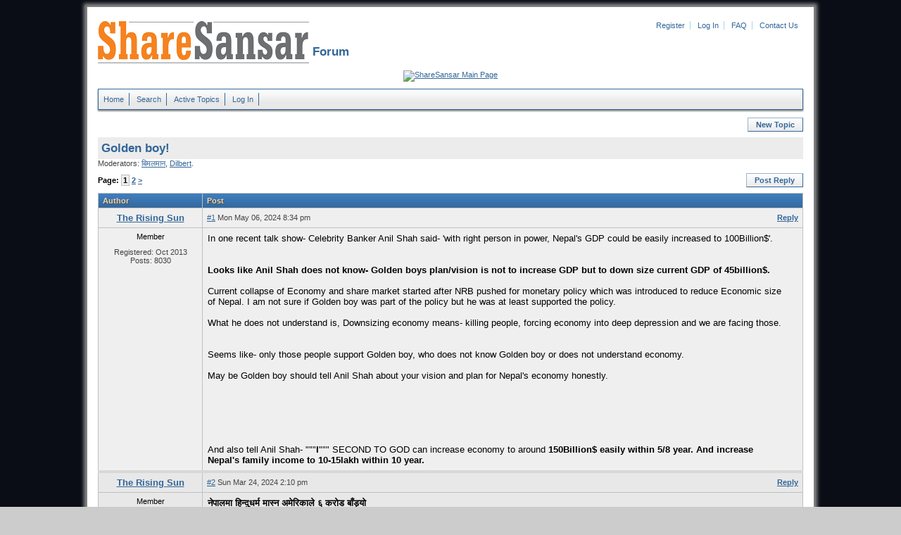

--- FILE ---
content_type: text/html; charset=iso-8859-1
request_url: https://forum.sharesansar.com/topic.php?id=6384&usebb_sid=6htdncelmci667t4qbcrhqjic7
body_size: 19576
content:
<!DOCTYPE html PUBLIC "-//W3C//DTD XHTML 1.0 Strict//EN" "http://www.w3.org/TR/xhtml1/DTD/xhtml1-strict.dtd">
<html xmlns="http://www.w3.org/1999/xhtml" xml:lang="en" lang="en" dir="ltr">
<head>	
	<meta http-equiv="Content-Type" content="text/html; charset=iso-8859-1" />
	<title>ShareSansar Forum</title>
	<meta name="description" content="ShareSansar board's description" />
	<meta name="keywords" content="forum,board,community,usebb,sharesansar forum," />
	<link rel="stylesheet" type="text/css" href="./templates/default/styles.css" />
	<link rel="shortcut icon" href="./templates/default/gfx/favicon.ico" />
	
	<script type="text/javascript" src="sources/javascript.js"></script>
	
</head>
<body>
	<div id="pagebox-bg">

  <div>

	<p id="logo"><a href="index.php?usebb_sid=d6ao58f79h18kmm6oo0j2aioj0">
    <img src="./templates/default/gfx/logo.png" alt="ShareSansar Forum" title="Home" />
    </a>

  </p>


<ul id="topheadermenu"><li><a href="panel.php?act=register&amp;usebb_sid=d6ao58f79h18kmm6oo0j2aioj0">Register</a></li>
  <li><a href="panel.php?act=login&amp;usebb_sid=d6ao58f79h18kmm6oo0j2aioj0">Log In</a></li>
  <li><a href="faq.php?usebb_sid=d6ao58f79h18kmm6oo0j2aioj0">FAQ</a></li>
  <li style="border-right:0px;"><a href="../contactus.php?ct=Contactus" target="_blank">Contact Us</a></li>
  </ul>
  <h1 id="boardname">&nbsp;Forum</h1>

  </div>

   <div>
  <br>
  <script type="text/javascript"><!--
google_ad_client = "ca-pub-2459578736103821";
/* discussion board */
google_ad_slot = "7027814199";
google_ad_width = 970;
google_ad_height = 90;
//-->
</script>
<script type="text/javascript"
src="http://pagead2.googlesyndication.com/pagead/show_ads.js">
</script>

  </div>

  <div>
  <a href="http://www.sharesansar.com/index" target="_blank" ><img src="https://contents.sharesansar.com/photos/wp-content/uploads/2017/02/clickhere_button1.png" alt="ShareSansar Main Page" title="ShareSansar Main Page" /> 
  </a>
</div>  


	<ul id="topmenu">
		<li><a href="index.php?usebb_sid=d6ao58f79h18kmm6oo0j2aioj0">Home</a></li>		
		<li><a href="search.php?usebb_sid=d6ao58f79h18kmm6oo0j2aioj0">Search</a></li>
		<li><a href="active.php?usebb_sid=d6ao58f79h18kmm6oo0j2aioj0">Active Topics</a></li>
		<li><a href="panel.php?act=login&amp;usebb_sid=d6ao58f79h18kmm6oo0j2aioj0">Log In</a></li>
	</ul>



	<div style="float:right;">
		<p id="toolbartop"><a href="post.php?forum=1&amp;usebb_sid=d6ao58f79h18kmm6oo0j2aioj0" rel="nofollow">New Topic</a></p>
	</div>
	<div style="clear:both;">
	<h3 id="forumname"><a href="topic.php?id=6384&amp;usebb_sid=d6ao58f79h18kmm6oo0j2aioj0">Golden boy!</a></h3>
	</div>
	<p id="forummods">Moderators: <a href="profile.php?id=191&amp;usebb_sid=d6ao58f79h18kmm6oo0j2aioj0">&#2348;&#2367;&#2350;&#2354;&#2350;&#2366;&#2344;</a>, <a href="profile.php?id=143&amp;usebb_sid=d6ao58f79h18kmm6oo0j2aioj0">Dilbert</a>.</p>
	<p id="toolbartop"><a href="post.php?topic=6384&amp;usebb_sid=d6ao58f79h18kmm6oo0j2aioj0" rel="nofollow">Post Reply</a></p>
	<p id="pagelinkstop">Page: <strong>1</strong> <a href="topic.php?id=6384&amp;page=2&amp;usebb_sid=d6ao58f79h18kmm6oo0j2aioj0">2</a> <a href="topic.php?id=6384&amp;page=2&amp;usebb_sid=d6ao58f79h18kmm6oo0j2aioj0">&gt;</a></p>
	<table class="maintable">
		<tr>
			<th>Author</th>
			<th>Post</th>
		</tr>

		<tr class="tr1">
			<td class="postername">
				<div class="posternamecontainer"><a href="profile.php?id=825&amp;usebb_sid=d6ao58f79h18kmm6oo0j2aioj0">The Rising Sun</a></div>
			</td>
			<td class="postinfo">
				<div class="postlinks"><a href="post.php?topic=6384&amp;usebb_sid=d6ao58f79h18kmm6oo0j2aioj0" rel="nofollow">Reply</a></div>
				<div class="postdate"><a href="topic.php?post=52381&amp;usebb_sid=d6ao58f79h18kmm6oo0j2aioj0#post52381" name="post52381" rel="nofollow">#1</a> Mon May 06, 2024 8:34 pm</div>
			</td>
		</tr>
		<tr class="tr1">
			<td class="posterinfo">
				Member
				<div class="avatar"></div>
				<div class="field">Registered: Oct 2013</div>
				<div class="field">Posts: 8030</div>
				<div class="field"></div>
			</td>
			<td class="postcontent">
				<div class="post">In one recent talk show- Celebrity Banker Anil Shah said- 'with right person in power, Nepal's GDP could be easily increased to 100Billion&#36;'.<br /><br /><strong><br />Looks like Anil Shah does not know- Golden boys plan/vision is not to increase GDP but to down size current GDP of 45billion&#36;.</strong> <br /><br />Current collapse of Economy and share market started after NRB pushed for monetary policy which was introduced to reduce Economic size of Nepal. I am not sure if Golden boy was part of the policy but he was at least supported the policy.<br /><br />What he does not understand is, Downsizing economy means- killing people, forcing economy into deep depression and we are facing those. <br /><br /><br />Seems like- only those people support Golden boy, who does not know Golden boy or does not understand economy.<br /><br />May be Golden boy should tell Anil Shah about your vision and plan for Nepal's economy honestly.<br /><br /><br /><br /><br /><br /><br />And also tell Anil Shah- &quot;&quot;&quot;<strong>I</strong>&quot;&quot;&quot; SECOND TO GOD can increase economy to around <strong>150Billion&#36; easily within 5/8 year. And increase Nepal's family income to 10-15lakh within 10 year.</strong></div>
			</td>
		</tr>

		<tr class="tr2">
			<td class="postername">
				<div class="posternamecontainer"><a href="profile.php?id=825&amp;usebb_sid=d6ao58f79h18kmm6oo0j2aioj0">The Rising Sun</a></div>
			</td>
			<td class="postinfo">
				<div class="postlinks"><a href="post.php?topic=6384&amp;usebb_sid=d6ao58f79h18kmm6oo0j2aioj0" rel="nofollow">Reply</a></div>
				<div class="postdate"><a href="topic.php?post=52174&amp;usebb_sid=d6ao58f79h18kmm6oo0j2aioj0#post52174" name="post52174" rel="nofollow">#2</a> Sun Mar 24, 2024 2:10 pm</div>
			</td>
		</tr>
		<tr class="tr2">
			<td class="posterinfo">
				Member
				<div class="avatar"></div>
				<div class="field">Registered: Oct 2013</div>
				<div class="field">Posts: 8030</div>
				<div class="field"></div>
			</td>
			<td class="postcontent">
				<div class="post"><strong>&#2344;&#2375;&#2346;&#2366;&#2354;&#2350;&#2366; &#2361;&#2367;&#2344;&#2381;&#2342;&#2369;&#2369;&#2343;&#2352;&#2381;&#2350; &#2350;&#2366;&#2360;&#2381;&#2344; &#2309;&#2350;&#2375;&#2352;&#2367;&#2325;&#2366;&#2354;&#2375; &#2412; &#2325;&#2352;&#2379;&#2337; &#2348;&#2366;&#2305;&#2337;&#2381;&#2351;&#2379;</strong><br /><br /><br />Nepal should work closely with west to improve economy- Golden boy. <br /><br /><strong>Yo Dalal arthamantri ma ayapach ke ke hune ho jhan.</strong></div>
			</td>
		</tr>

		<tr class="tr1">
			<td class="postername">
				<div class="posternamecontainer"><a href="profile.php?id=825&amp;usebb_sid=d6ao58f79h18kmm6oo0j2aioj0">The Rising Sun</a></div>
			</td>
			<td class="postinfo">
				<div class="postlinks"><a href="post.php?topic=6384&amp;usebb_sid=d6ao58f79h18kmm6oo0j2aioj0" rel="nofollow">Reply</a></div>
				<div class="postdate"><a href="topic.php?post=52157&amp;usebb_sid=d6ao58f79h18kmm6oo0j2aioj0#post52157" name="post52157" rel="nofollow">#3</a> Thu Mar 21, 2024 10:55 pm</div>
			</td>
		</tr>
		<tr class="tr1">
			<td class="posterinfo">
				Member
				<div class="avatar"></div>
				<div class="field">Registered: Oct 2013</div>
				<div class="field">Posts: 8030</div>
				<div class="field"></div>
			</td>
			<td class="postcontent">
				<div class="post"><strong>&#2342;&#2375;&#2358;&#2325;&#2379; &#2309;&#2352;&#2381;&#2341;&#2340;&#2344;&#2381;&#2340;&#2381;&#2352;&#2325;&#2379; &#2357;&#2367;&#2325;&#2366;&#2360;&#2350;&#2366; &#2325;&#2379;&#2358;&#2375;&#2338;&#2369;&#2306;&#2327;&#2366; &#2361;&#2369;&#2344; &#2360;&#2325;&#2381;&#2344;&#2375; &#2337;&#2366;.&#2360;&#2381;&#2357;&#2352;&#2381;&#2339;&#2367;&#2350; &#2357;&#2366;&#2327;&#2381;&#2354;&#2375;&#2325;&#2379; &#2319;&#2313;&#2335;&#2366; &#2346;&#2381;&#2352;&#2360;&#2381;&#2340;&#2366;&#2357;</strong>  <img src="./templates/default/smilies/lol.gif" alt=":lol:" />  <img src="./templates/default/smilies/lol.gif" alt=":lol:" /> <br /><br /><br /><strong>&#2337;&#2366;. &#2360;&#2381;&#2357;&#2352;&#2381;&#2339;&#2367;&#2350; &#2357;&#2366;&#2327;&#2381;&#2354;&#2375;&#2354;&#2375;  &#2349;&#2344;&#2381;&#2360;&#2366;&#2352; &#2357;&#2367;&#2343;&#2375;&#2351;&#2325;&#2325;&#2366; &#2348;&#2366;&#2352;&#2375;&#2350;&#2366; &#2349;&#2319;&#2325;&#2379; &#2331;&#2354;&#2347;&#2354;&#2350;&#2366; &#2349;&#2366;&#2327; &#2354;&#2367;&#2305;&#2342;&#2376; &#2349;&#2344;&#2381;&#2360;&#2366;&#2352;&#2354;&#2366;&#2312; &#2352;&#2366;&#2332;&#2360;&#2381;&#2357; &#2360;&#2306;&#2325;&#2354;&#2344;&#2325;&#2379; &#2325;&#2375;&#2344;&#2381;&#2342;&#2381;&#2352; &#2361;&#2379;&#2311;&#2344;, &#2313;&#2342;&#2381;&#2351;&#2379;&#2327; &#2357;&#2381;&#2351;&#2366;&#2346;&#2366;&#2352; &#2346;&#2381;&#2352;&#2348;&#2352;&#2381;&#2342;&#2381;&#2343;&#2344; &#2327;&#2352;&#2381;&#2344;&#2375; &#2341;&#2354;&#2379; &#2348;&#2344;&#2366;&#2313;&#2344;&#2369; &#2346;&#2352;&#2381;&#2344;&#2375; &#2346;&#2381;&#2352;&#2360;&#2381;&#2340;&#2366;&#2357; &#2327;&#2352;&#2375;&#2325;&#2366; &#2331;&#2344;&#2381;</strong><br /><br />While you are at it, why not teach custom agents to fly plan that they would fly the plane every time they have to visit abroad and save money for airlines. <br /><br /><br /><br /><br /><strong>&#2340;&#2381;&#2351;&#2379; &#2354;&#2325;&#2381;&#2359;&#2381;&#2351; &#2346;&#2369;&#2352;&#2366; &#2327;&#2352;&#2381;&#2344;&#2375; &#2361;&#2366;&#2325;&#2367;&#2350;&#2361;&#2352;&#2369;&#2354;&#2366;&#2312; &#2346;&#2381;&#2352;&#2379;&#2340;&#2381;&#2360;&#2366;&#2361;&#2367;&#2340; &#2327;&#2352;&#2381;&#2344;&#2375; &#2352; &#2354;&#2325;&#2381;&#2359;&#2381;&#2351; &#2346;&#2370;&#2352;&#2366; &#2344;&#2327;&#2352;&#2381;&#2344;&#2375;&#2361;&#2352;&#2369;&#2354;&#2366;&#2312; '&#2342;&#2379;&#2359;&#2368;' &#2336;&#2366;&#2344;&#2381;&#2344;&#2375; &#2346;&#2381;&#2352;&#2357;&#2371;&#2340;&#2381;&#2340;&#2367; &#2331; | &#2340;&#2381;&#2351;&#2360;&#2354;&#2375; &#2327;&#2352;&#2381;&#2342;&#2366; &#2344;&#2375;&#2346;&#2366;&#2354;&#2350;&#2366; &#2349;&#2344;&#2381;&#2360;&#2366;&#2352;&#2361;&#2352;&#2369; &#2332;&#2375; &#2327;&#2352;, &#2332;&#2360;&#2379; &#2327;&#2352; &#2325;&#2352; &#2313;&#2336;&#2366;&#2313; &#2349;&#2344;&#2381;&#2344;&#2375;&#2350;&#2366; &#2360;&#2367;&#2350;&#2367;&#2340; &#2349;&#2319;&#2325;&#2366; &#2331;&#2344;&#2381; | &#2349;&#2381;&#2352;&#2359;&#2381;&#2335;&#2366;&#2330;&#2366;&#2352; &#2327;&#2352;&#2381;&#2344;&#2375; &#2309;&#2337;&#2381;&#2337;&#2366;&#2325;&#2379; &#2352;&#2369;&#2346;&#2350;&#2366; &#2360;&#2381;&#2341;&#2366;&#2346;&#2367;&#2340; &#2349;&#2319;&#2325;&#2366; &#2331;&#2344;&#2381;</strong> <br /><br />OK<br /><br /><br /><br /><strong>&#2344;&#2367;&#2352;&#2381;&#2351;&#2366;&#2340; &#2325;&#2352; &#2313;&#2336;&#2366;&#2319;&#2352;&#2376; &#2342;&#2375;&#2358;&#2354;&#2366;&#2312; &#2360;&#2350;&#2371;&#2342;&#2381;&#2343; &#2348;&#2344;&#2366;&#2313;&#2344; &#2360;&#2325;&#2381;&#2331;&#2344;&#2381;</strong><br /><br />This is the dumbest sh!t. We dont export oil. <br /><br /><br /><br /><br /><br /><strong>&#2351;&#2379;&#2332;&#2344;&#2366; &#2310;&#2351;&#2379;&#2327;&#2325;&#2379; &#2346;&#2370;&#2352;&#2381;&#2357; &#2313;&#2346;&#2366;&#2343;&#2381;&#2351;&#2325;&#2381;&#2359; &#2352;&#2361;&#2375;&#2325;&#2366; &#2337;&#2366;. &#2357;&#2366;&#2327;&#2381;&#2354;&#2375;&#2325;&#2379;</strong> <br /><br />I dont understand, why people who consider people like him expert blame politician. <br /><br />Politicians' one of the main job is to promote right person for the right job. If Golden boy is expert then why blame Sherbdr who promoted him to powerful, policymaking post. <br /><br />A lot of so called expert in media and social media are from higher level govt post. If they are truly expert then we have to say, politicians did give right post to right person. <strong>Then why blame politicians???</strong> <br /><br /><br /><br /><br /><br /><br /><br />Now, here is why <strong>SECOND TO GOD</strong> gave advice regarding custom: Tax department should be led by assistant secretary not secretary who should be under finance secretary. If there is tax secretary- there would be conflict of power/interest. <br /><br />Tax secretary would try to increase tax by raising tax, while finance secretary's job would be promoting economy. Tax should support economic development. If focus is on increasing tax by raising tax, it would harm economy. So assistant secretary should work under finance secretary. <strong>And the department's main focus should be on economy not raising tax.</strong></div>
			</td>
		</tr>

		<tr class="tr2">
			<td class="postername">
				<div class="posternamecontainer"><a href="profile.php?id=825&amp;usebb_sid=d6ao58f79h18kmm6oo0j2aioj0">The Rising Sun</a></div>
			</td>
			<td class="postinfo">
				<div class="postlinks"><a href="post.php?topic=6384&amp;usebb_sid=d6ao58f79h18kmm6oo0j2aioj0" rel="nofollow">Reply</a></div>
				<div class="postdate"><a href="topic.php?post=51766&amp;usebb_sid=d6ao58f79h18kmm6oo0j2aioj0#post51766" name="post51766" rel="nofollow">#4</a> Wed Nov 29, 2023 11:39 pm</div>
			</td>
		</tr>
		<tr class="tr2">
			<td class="posterinfo">
				Member
				<div class="avatar"></div>
				<div class="field">Registered: Oct 2013</div>
				<div class="field">Posts: 8030</div>
				<div class="field"></div>
			</td>
			<td class="postcontent">
				<div class="post"><strong>What is the Golden boy's connection with current economic collapse? (My guess)</strong><br /><br />- During early days of collapse- Both golden boy and some bureaucrats said- economy needed to be down sized. <br />Which means, they were in contact and Golden boy agreed with the policy which lead to current collapse.<br /><br />And I did said that time- down sizing economy means- killing people.<br /><br /><br />- While many kept on demanding NRB to relax Monetary policy, Golden boy kept on saying- We should not expect too much from monetary policy? <br />This mentality is the reason, economy collapsed and going on for more than 2 year.<br /><br /><br />Golden boy is one of the inner circle member who is behind the bad policy which lead to biggest collapse of economy of Nepal. Bigger than during the earthquake and the blockade. <br /><br />And now he is promoted. <br /><br /><br /><br />Remember, KP oli kept Yuraj k as FM even when his voters demanded him to be sacked which lead to downfall of KP Oli.<br /><br />Now, Sajha club is doing same with Golden boy.</div>
			</td>
		</tr>

		<tr class="tr1">
			<td class="postername">
				<div class="posternamecontainer"><a href="profile.php?id=825&amp;usebb_sid=d6ao58f79h18kmm6oo0j2aioj0">The Rising Sun</a></div>
			</td>
			<td class="postinfo">
				<div class="postlinks"><a href="post.php?topic=6384&amp;usebb_sid=d6ao58f79h18kmm6oo0j2aioj0" rel="nofollow">Reply</a></div>
				<div class="postdate"><a href="topic.php?post=51673&amp;usebb_sid=d6ao58f79h18kmm6oo0j2aioj0#post51673" name="post51673" rel="nofollow">#5</a> Wed Oct 25, 2023 10:48 pm</div>
			</td>
		</tr>
		<tr class="tr1">
			<td class="posterinfo">
				Member
				<div class="avatar"></div>
				<div class="field">Registered: Oct 2013</div>
				<div class="field">Posts: 8030</div>
				<div class="field"></div>
			</td>
			<td class="postcontent">
				<div class="post">For last 5-7 year, I have been floating this guess- &quot;After economic collapse (which politicians, ministers, bureaucrats, media, fake expert cant see), people make noise. And after many months or year, finally politician/minister hears it and first thing they do is ask bureaucrats (since they are chappal chap themselves)- then bureaucrats respond could be like- <strong>'criminals are making noise cause they could no longer loot (lutna na paya ra karaya ko hun saar)'</strong>&quot;. <br /><br /><br /><br />This is why Nepal's economy keep on collapsing deeper cause of government ignoring the crisis. <strong>And only after UML's finance minister come into power, the crisis had been fixed. (This time also, the collapse is waiting for UML's finance minister).</strong><br /><br /><br />Now we have the proof of what I have been guessing 'what could have been going inside the govt' during economic crisis- youtube.com/watch?v=eVVk6wkufkg<br /><br /><br /><br />I did warn about Golden boy- he is not just incompetent, destructive, alchin --- if he comes into power- he will bring in failed, alchin, incompetent bureaucracy/fake expert along with him. And I gave example of- he could bring in 'broker 25' or take advice from that alchina ex finance secretary. <br /><br /><strong>Never forget, that alchina broker 25's advise is one of the reasons our economy collapsed. It's amazing, a failure like him keeps on getting media space and now could enter swatantra party.</strong><br /><br /><br /><br /><strong>It's amazing, how people who lead to current collapse are the one who are giving advice. Those who destroyed our economy, kept Nepal poor are given space in fake medias.</strong></div>
			</td>
		</tr>

		<tr class="tr2">
			<td class="postername">
				<div class="posternamecontainer"><a href="profile.php?id=825&amp;usebb_sid=d6ao58f79h18kmm6oo0j2aioj0">The Rising Sun</a></div>
			</td>
			<td class="postinfo">
				<div class="postlinks"><a href="post.php?topic=6384&amp;usebb_sid=d6ao58f79h18kmm6oo0j2aioj0" rel="nofollow">Reply</a></div>
				<div class="postdate"><a href="topic.php?post=51652&amp;usebb_sid=d6ao58f79h18kmm6oo0j2aioj0#post51652" name="post51652" rel="nofollow">#6</a> Mon Oct 16, 2023 10:49 pm</div>
			</td>
		</tr>
		<tr class="tr2">
			<td class="posterinfo">
				Member
				<div class="avatar"></div>
				<div class="field">Registered: Oct 2013</div>
				<div class="field">Posts: 8030</div>
				<div class="field"></div>
			</td>
			<td class="postcontent">
				<div class="post"><strong>Golden boy said</strong>: GDP growth will be 3.5%. Golden boy parroted the publication of IMF or WB. He does not have a mind of his own. Even though he lives in Nepal, he cant feel what is happening in the society. <br /><br />Dont blame him, it's our education system. Totally failed education system.<br /><br /><br /><br /><br /><br /><br /><strong>I said:</strong> GDP growth has got to be negative 5-10%. <br /><br /><br /><br /><br /><strong>Now, we have new information:</strong> &#2309;&#2352;&#2381;&#2341;&#2340;&#2344;&#2381;&#2340;&#2381;&#2352; &#2350;&#2344;&#2381;&#2342;&#2368;&#2350;&#2366; &#2346;&#2369;&#2327;&#2381;&#2351;&#2379; : &#2346;&#2370;&#2352;&#2381;&#2357;&#2309;&#2352;&#2381;&#2341;&#2350;&#2344;&#2381;&#2340;&#2381;&#2352;&#2368; &#2346;&#2380;&#2337;&#2375;&#2354;<br /><br />&#2346;&#2370;&#2352;&#2381;&#2357; &#2309;&#2352;&#2381;&#2341;&#2350;&#2344;&#2381;&#2340;&#2381;&#2352;&#2368; &#2357;&#2367;&#2359;&#2381;&#2339;&#2369; &#2346;&#2380;&#2337;&#2375;&#2354;&#2354;&#2375; &#2350;&#2369;&#2354;&#2369;&#2325;&#2325;&#2379; &#2309;&#2352;&#2381;&#2341;&#2340;&#2344;&#2381;&#2340;&#2381;&#2352; &#2350;&#2344;&#2381;&#2342;&#2368;&#2350;&#2366; &#2346;&#2369;&#2327;&#2375;&#2325;&#2379; &#2348;&#2340;&#2366;&#2319;&#2325;&#2366; &#2331;&#2344;&#2381;| &#2346;&#2331;&#2367;&#2354;&#2381;&#2354;&#2379; &#2331; &#2350;&#2361;&#2367;&#2344;&#2366;&#2325;&#2379; &#2310;&#2352;&#2381;&#2341;&#2367;&#2325; &#2346;&#2352;&#2367;&#2360;&#2370;&#2330;&#2325;&#2354;&#2375; &#2309;&#2352;&#2381;&#2341;&#2340;&#2344;&#2381;&#2340;&#2381;&#2352; &#2350;&#2344;&#2381;&#2342;&#2368;&#2350;&#2366; &#2343;&#2325;&#2375;&#2354;&#2367;&#2319;&#2325;&#2379; &#2342;&#2375;&#2326;&#2366;&#2319;&#2325;&#2379; &#2349;&#2344;&#2381;&#2342;&#2376; &#2351;&#2360;&#2350;&#2366; &#2360;&#2369;&#2343;&#2366;&#2352; &#2344;&#2341;&#2366;&#2354;&#2367;&#2319; &#2332;&#2379;&#2326;&#2367;&#2350; &#2333;&#2344; &#2348;&#2338;&#2381;&#2344;&#2375; &#2348;&#2340;&#2366;&#2319;| <br /><br /><br /><br /><strong>Few days ago:</strong> &#2310;&#2312;&#2319;&#2350;&#2319;&#2347;&#2354;&#2375; &#2327;&#2340; &#2309;&#2346;&#2381;&#2352;&#2367;&#2354;&#2350;&#2366; &#2360;&#2344;&#2381; &#2408;&#2406;&#2408;&#2409; &#2350;&#2366; &#2344;&#2375;&#2346;&#2366;&#2354;&#2325;&#2379; &#2310;&#2352;&#2381;&#2341;&#2367;&#2325; &#2357;&#2371;&#2342;&#2381;&#2343;&#2367; &#2410;.&#2410; &#2346;&#2381;&#2352;&#2340;&#2367;&#2358;&#2340; &#2352;&#2361;&#2344;&#2375; &#2346;&#2381;&#2352;&#2325;&#2381;&#2359;&#2375;&#2346;&#2339; &#2327;&#2352;&#2375;&#2325;&#2379; &#2341;&#2367;&#2351;&#2379;| &#2309;&#2361;&#2367;&#2354;&#2375; &#2340;&#2381;&#2351;&#2360;&#2354;&#2366;&#2312; &#2328;&#2335;&#2366;&#2319;&#2352; <span style="text-decoration:underline"><strong>&#2406;.&#2414;</strong></span> &#2346;&#2381;&#2352;&#2340;&#2367;&#2358;&#2340;&#2350;&#2366; &#2360;&#2368;&#2350;&#2367;&#2340; &#2352;&#2361;&#2344;&#2375; &#2310;&#2312;&#2319;&#2350;&#2319;&#2347;&#2354;&#2375; &#2346;&#2381;&#2352;&#2325;&#2381;&#2359;&#2375;&#2346;&#2339; &#2327;&#2352;&#2375;&#2325;&#2379; &#2361;&#2379;|<br /><br /><br /><br /><br /><br /><strong>Till how long, Nepali society going to take frequently failed person as expert?</strong> <br /><br /><br />Sati ko sarap</div>
			</td>
		</tr>

		<tr class="tr1">
			<td class="postername">
				<div class="posternamecontainer"><a href="profile.php?id=825&amp;usebb_sid=d6ao58f79h18kmm6oo0j2aioj0">The Rising Sun</a></div>
			</td>
			<td class="postinfo">
				<div class="postlinks"><a href="post.php?topic=6384&amp;usebb_sid=d6ao58f79h18kmm6oo0j2aioj0" rel="nofollow">Reply</a></div>
				<div class="postdate"><a href="topic.php?post=51616&amp;usebb_sid=d6ao58f79h18kmm6oo0j2aioj0#post51616" name="post51616" rel="nofollow">#7</a> Sun Oct 08, 2023 7:18 pm</div>
			</td>
		</tr>
		<tr class="tr1">
			<td class="posterinfo">
				Member
				<div class="avatar"></div>
				<div class="field">Registered: Oct 2013</div>
				<div class="field">Posts: 8030</div>
				<div class="field"></div>
			</td>
			<td class="postcontent">
				<div class="post"><strong>&#2360;&#2352;&#2325;&#2366;&#2352;&#2354;&#2375; &#2412; &#2346;&#2381;&#2352;&#2340;&#2367;&#2358;&#2340; &#2310;&#2352;&#2381;&#2341;&#2367;&#2325; &#2357;&#2371;&#2342;&#2381;&#2343;&#2367; &#2327;&#2352;&#2381;&#2331;&#2369; &#2349;&#2344;&#2375;&#2346;&#2344;&#2367; &#2360;&#2366;&#2338;&#2375; &#2340;&#2368;&#2344; &#2346;&#2381;&#2352;&#2340;&#2367;&#2358;&#2340; &#2361;&#2366;&#2352;&#2366;&#2361;&#2366;&#2352;&#2368; &#2344;&#2376; &#2361;&#2369;&#2344;&#2375; &#2342;&#2375;&#2326;&#2367;&#2344;&#2381;&#2331;: &#2360;&#2381;&#2357;&#2352;&#2381;&#2339;&#2367;&#2350; &#2357;&#2366;&#2327;&#2381;&#2354;&#2375;</strong><br /><br />-- How and who calculated- what is GDP of Nepal???? If you dont know the size of GDP, how would you know it's growth. My guesstimate is minus 5-10%. In US, during great depression they lost just a few % of GDP, In Nepal, it is worst than their great depression. In Nepal, its total collapse.<br /><br />You would not fee the crisis cause you are too dumb and your family looted Nepal for three generations/pusta and you are in CIA's payroll.<br /><br /><br /><br /><br /><br /><br /><br /><strong>&#2352;&#2366;&#2359;&#2381;&#2335;&#2381;&#2352; &#2348;&#2376;&#2306;&#2325;&#2354;&#2375; &#2325;&#2360;&#2367;&#2354;&#2366; &#2344;&#2368;&#2340;&#2367;&#2361;&#2352;&#2369;&#2354;&#2366;&#2312; &#2325;&#2381;&#2352;&#2350;&#2358;: &#2326;&#2369;&#2325;&#2369;&#2354;&#2379; &#2348;&#2344;&#2366;&#2313;&#2305;&#2342;&#2376; &#2332;&#2366;&#2344;&#2369; &#2360;&#2325;&#2366;&#2352;&#2366;&#2340;&#2381;&#2350;&#2325; : &#2337;&#2366;. &#2360;&#2381;&#2357;&#2352;&#2381;&#2339;&#2367;&#2350; &#2357;&#2366;&#2327;&#2381;&#2354;&#2375;</strong> <br /><br />-- If you had understood economics, you would have knows, Nepal's economy has collapsed and gdp growth is no where close to 3.5% growth. <br /><br />Retail market has collapsed, probably around 10-15%. Loan growth is just a few %, used to be around 20% during normal time, Govt revenue is down by around 10%, Govt budget is down by some percentage, remittance is up by around 1kharab and tourism is up by around .5 kharab.<br /><br />So GDP contribution of some sector is up by 1.5 kharab and down in most of the sector my around 5kharab (guestimate). <br /><br /><strong>So GDP has to be collapsed by 5-10%.</strong>  Not growth by 3.5%. <br /><br />Even people have reduced regular check ups. And students have left by a lot, which means- consumption in education and others is even higher.<br /><br /><br /><br /><br /><br /><br /><br /><br /><br /><br /><strong>&#2309;&#2352;&#2381;&#2341;&#2340;&#2344;&#2381;&#2340;&#2381;&#2352;&#2325;&#2379; &#2342;&#2379;&#2359; &#2309;&#2352;&#2369;&#2354;&#2366;&#2312; &#2346;&#2344;&#2381;&#2331;&#2366;&#2313;&#2344; &#2350;&#2367;&#2354;&#2381;&#2342;&#2376;&#2344; : &#2360;&#2366;&#2306;&#2360;&#2342; &#2357;&#2366;&#2327;&#2381;&#2354;&#2375;</strong><br /><br />I see, I am the only one who understands economy in Nepal and I have given many advices and analysis. <br /><br />If you think you are economic expert- why have you never given those incompetent any advice till now? Digitalizing Nepal is a minor and wont help big in short term.<br /><br />Did IMF ordered you to give such speech. Your agenda and IMF's agenda are same- stagflating economy.<br /><br /><br /><br /><br /><br /><br /><br /><br /><span style="text-decoration:underline"><br /><strong>What Nepal needs is kick starting economy. Share market needs to reach 4000 within 1 year, 20% loan in 12 month, 10% interest within 1 month to save the economy. They have already wasted 2 year. Today, Nepal's economy is in deep crisis- which demands extraordinary action.</strong></span></div>
			</td>
		</tr>

		<tr class="tr2">
			<td class="postername">
				<div class="posternamecontainer"><a href="profile.php?id=825&amp;usebb_sid=d6ao58f79h18kmm6oo0j2aioj0">The Rising Sun</a></div>
			</td>
			<td class="postinfo">
				<div class="postlinks"><a href="post.php?topic=6384&amp;usebb_sid=d6ao58f79h18kmm6oo0j2aioj0" rel="nofollow">Reply</a></div>
				<div class="postdate"><a href="topic.php?post=51529&amp;usebb_sid=d6ao58f79h18kmm6oo0j2aioj0#post51529" name="post51529" rel="nofollow">#8</a> Thu Sep 07, 2023 6:57 pm</div>
			</td>
		</tr>
		<tr class="tr2">
			<td class="posterinfo">
				Member
				<div class="avatar"></div>
				<div class="field">Registered: Oct 2013</div>
				<div class="field">Posts: 8030</div>
				<div class="field"></div>
			</td>
			<td class="postcontent">
				<div class="post"><strong>&#2360;&#2375;&#2351;&#2352; &#2348;&#2332;&#2366;&#2352; &#2326;&#2366;&#2352;&#2375;&#2332; &#2327;&#2352;&#2367;&#2344;&#2369;&#2346;&#2352;&#2381;&#2331; : &#2360;&#2366;&#2306;&#2360;&#2342; &#2346;&#2381;&#2352;&#2375;&#2350; &#2360;&#2369;&#2357;&#2366;&#2354;</strong><br /><br /><br /><br /><br /><strong>You dont need to study economics to become Golden boy!</strong>  <img src="./templates/default/smilies/mrgreen.gif" alt=":mrgreen:" />  <img src="./templates/default/smilies/mrgreen.gif" alt=":mrgreen:" />  <img src="./templates/default/smilies/mrgreen.gif" alt=":mrgreen:" />  <img src="./templates/default/smilies/mrgreen.gif" alt=":mrgreen:" />  <img src="./templates/default/smilies/mrgreen.gif" alt=":mrgreen:" />  <img src="./templates/default/smilies/mrgreen.gif" alt=":mrgreen:" />  <img src="./templates/default/smilies/mrgreen.gif" alt=":mrgreen:" />  <img src="./templates/default/smilies/mrgreen.gif" alt=":mrgreen:" />  <img src="./templates/default/smilies/mrgreen.gif" alt=":mrgreen:" /><br /><br /><br /><br /><br /><br /><br />Those who dont understand economy, share market hates share market and has negative views regarding economy.<br /><br />Just like biddwan GOLDEN BOY!  <img src="./templates/default/smilies/mrgreen.gif" alt=":mrgreen:" />  <img src="./templates/default/smilies/mrgreen.gif" alt=":mrgreen:" /> <br /><br /><br /><br /><br /><br />Others, who hate share market and has negative view about economy (support socialist or communist economy) are- alchin, corrupt, criminal, dalal ........ (which I have been saying for years now).<br /><br /><br />NeMaKePa is seen as non corrupt and nationalist party by almost all Nepalese. And still, when nepalese were looking for new party, they did not vote for NeMaKePa. <br /><br />This is one of the reason why: <strong>&#2360;&#2375;&#2351;&#2352; &#2348;&#2332;&#2366;&#2352; &#2326;&#2366;&#2352;&#2375;&#2332; &#2327;&#2352;&#2367;&#2344;&#2369;&#2346;&#2352;&#2381;&#2331; : &#2360;&#2366;&#2306;&#2360;&#2342; &#2346;&#2381;&#2352;&#2375;&#2350; &#2360;&#2369;&#2357;&#2366;&#2354;</strong><br /><br /><br />Cause of their economic policy, narrow minded policy- people dont like them. Economy would collapse over night if they win. <br /><br /><br />Swatantra party will become big party in next election, and cause of Golden Boy and some other, their down fall will begin. <strong>It's the economy, stupid!</strong></div>
			</td>
		</tr>

		<tr class="tr1">
			<td class="postername">
				<div class="posternamecontainer"><a href="profile.php?id=825&amp;usebb_sid=d6ao58f79h18kmm6oo0j2aioj0">The Rising Sun</a></div>
			</td>
			<td class="postinfo">
				<div class="postlinks"><a href="post.php?topic=6384&amp;usebb_sid=d6ao58f79h18kmm6oo0j2aioj0" rel="nofollow">Reply</a></div>
				<div class="postdate"><a href="topic.php?post=51445&amp;usebb_sid=d6ao58f79h18kmm6oo0j2aioj0#post51445" name="post51445" rel="nofollow">#9</a> Thu Aug 17, 2023 12:43 pm</div>
			</td>
		</tr>
		<tr class="tr1">
			<td class="posterinfo">
				Member
				<div class="avatar"></div>
				<div class="field">Registered: Oct 2013</div>
				<div class="field">Posts: 8030</div>
				<div class="field"></div>
			</td>
			<td class="postcontent">
				<div class="post">Economy has totally collapsed, Share market has collapsed for more than 2 year and still NIP/swatantra party cant talk political benefit from it cause of incompetent economic expert Golden boy. <br /><br /><br />And still he is economic biddwan!</div>
			</td>
		</tr>

		<tr class="tr2">
			<td class="postername">
				<div class="posternamecontainer"><a href="profile.php?id=825&amp;usebb_sid=d6ao58f79h18kmm6oo0j2aioj0">The Rising Sun</a></div>
			</td>
			<td class="postinfo">
				<div class="postlinks"><a href="post.php?topic=6384&amp;usebb_sid=d6ao58f79h18kmm6oo0j2aioj0" rel="nofollow">Reply</a></div>
				<div class="postdate"><a href="topic.php?post=51413&amp;usebb_sid=d6ao58f79h18kmm6oo0j2aioj0#post51413" name="post51413" rel="nofollow">#10</a> Thu Aug 03, 2023 8:15 pm</div>
			</td>
		</tr>
		<tr class="tr2">
			<td class="posterinfo">
				Member
				<div class="avatar"></div>
				<div class="field">Registered: Oct 2013</div>
				<div class="field">Posts: 8030</div>
				<div class="field"></div>
			</td>
			<td class="postcontent">
				<div class="post"><strong>Golden boy gets donation from WEF.</strong> (Some guy in an interview in some social media said)<br /><br />No wonder he is working to implement CIA agenda in Nepal. And he is so desperate to become Finance minister. <br /><br />That is why his views are usually anti Nepal and trying to keep Nepal's economy stagnated. <br /><br /><br /> <br /><br /><strong>Have you noticed:</strong><br /><br /><br />Around 20 year back, anglozoo (INGO, UN, white's embassy etc) used to talk about promoting/giving job to marginalized group- like women, minority, back ward community, disabled, with AIDs ............ and they did prioritized them. Immediately I began to see women driver in blue plate. <br /><br /><br />They did prioritized marginalized individuals but only for minor/lower post. <br /><br />But ....... <br /><br /><br /><strong>Have you noticed, those anglozoo/whites always give higher position (they are not actually higher position, but in nepal they are considered as higher position, those positions are nothing but doggo positions) to individuals from certain family background (including those who used to hold top position themselves) whose father/grand father is/was like mandale, top bureaucrat, top politicians, generals etc etc.</strong><br /><br /><br /><strong>This is how Golden boy got job in INGO and gets donation from WEF.</strong> <br /><br />Others are- <strong>ranas too.</strong> <br /><br /><br /><br /><br /><strong>Anglozoo choose those individuals  cause they believe (which is true, and I 'SECOND TO GOD' believe in it too) children of dalals also go on to become dalal, to use their family connection to control Nepal including to coup etc.</strong><br /><br /><br /><br /><br />NIP will win election, Golden boy will become FM which will destroy economy then NIP will lose following election. Also dalali will destroy NIP's politics.</div>
			</td>
		</tr>

		<tr class="tr1">
			<td class="postername">
				<div class="posternamecontainer"><a href="profile.php?id=825&amp;usebb_sid=d6ao58f79h18kmm6oo0j2aioj0">The Rising Sun</a></div>
			</td>
			<td class="postinfo">
				<div class="postlinks"><a href="post.php?topic=6384&amp;usebb_sid=d6ao58f79h18kmm6oo0j2aioj0" rel="nofollow">Reply</a></div>
				<div class="postdate"><a href="topic.php?post=51162&amp;usebb_sid=d6ao58f79h18kmm6oo0j2aioj0#post51162" name="post51162" rel="nofollow">#11</a> Sun Jun 11, 2023 1:06 pm</div>
			</td>
		</tr>
		<tr class="tr1">
			<td class="posterinfo">
				Member
				<div class="avatar"></div>
				<div class="field">Registered: Oct 2013</div>
				<div class="field">Posts: 8030</div>
				<div class="field"></div>
			</td>
			<td class="postcontent">
				<div class="post">Golden Boy during Budget discussion- <strong>&quot;Economic PhD advisers of Finance minister dont understand concept of <span style="text-decoration:underline">'Tax elasticity &amp; Tax buoyancy'</span>&quot;</strong>.<br /><br /><br /><br /><br /><br />(In a few year, golden boy will become FM, let's hope he will remember what he just said and hope he wont bring in those failures in his team. And I have a doubt)</div>
			</td>
		</tr>

		<tr class="tr2">
			<td class="postername">
				<div class="posternamecontainer"><a href="profile.php?id=825&amp;usebb_sid=d6ao58f79h18kmm6oo0j2aioj0">The Rising Sun</a></div>
			</td>
			<td class="postinfo">
				<div class="postlinks"><a href="post.php?topic=6384&amp;usebb_sid=d6ao58f79h18kmm6oo0j2aioj0" rel="nofollow">Reply</a></div>
				<div class="postdate"><a href="topic.php?post=51155&amp;usebb_sid=d6ao58f79h18kmm6oo0j2aioj0#post51155" name="post51155" rel="nofollow">#12</a> Thu Jun 08, 2023 12:55 pm</div>
			</td>
		</tr>
		<tr class="tr2">
			<td class="posterinfo">
				Member
				<div class="avatar"></div>
				<div class="field">Registered: Oct 2013</div>
				<div class="field">Posts: 8030</div>
				<div class="field"></div>
			</td>
			<td class="postcontent">
				<div class="post"><strong>Tax:</strong><br /><br />Nobody in the parliament opposed tax increment. Nobody said; You been increasing tax for more than 30 years every year, what is the limit???? <br /><br />Golden boy said, tax should be reduced, but after budget he say nothing. I know, he talks about reducing tax for political purpose, he is not a kind of a person who wants to decrease tax.<br /><br />Golden boy is too negative person to decrease tax. <strong>To decrease tax, one needs to understand economics and need to be a mard.</strong><br /><br /><br /><br /><br /><strong>Outside help to draft budget:</strong><br /><br />(Assuming, those in power are honest and intelligent) Why outsider should be brought to make budget.<br /><br />Insider usually have group, and worse, most of them are associated with enemies (domestic or foreign). So if insider are used, they are likely to leak the information and even worse- they could try to sabotaz like <strong>Governor has been doing</strong>. <br /><br />Alone person is less likely to be involved in crime than people in group. That's psychological thing- average people wont understand.<br /><br />For last two year, crowd been blaming on outsider for manipulating tax. Do you really think, you need outsider to fix tax??????  <img src="./templates/default/smilies/mrgreen.gif" alt=":mrgreen:" />  <img src="./templates/default/smilies/lol.gif" alt=":lol:" />  <img src="./templates/default/smilies/lol.gif" alt=":lol:" />  <img src="./templates/default/smilies/lol.gif" alt=":lol:" />  <img src="./templates/default/smilies/lol.gif" alt=":lol:" /> <br /><br /><br />Is Golden boy outsider or insider? He been saying- Nepal does not have economic future and says- Nepal should be close to India and west. Is that policy of insider or outsider? I thought Nepal needs to build such a economy, foreign policy, foreign trading system so that next blockade from India wont effect much. How is working with india solve that?<br /><br /><br /><br /><br /><br /><strong>Army:</strong><br /><br />Some, including Golden boy and others been saying- Nepal does not need army or army should be down sized. We cant fight India or China so army not needed.<br /><br />Tell you a secret, we need army and we need good size of army. Why?<br /><br /><strong>For last 50 year, Nepal has been attacked by mostly India and also west using dozens of proxies.</strong> You do understand meaning of proxies, right? Learn from Ukraine, if you dont.<br /><br /><br />To fight Proxies, we need army. There are still, some proxies active in Nepal. In future too, India and west will attack Nepal using proxies.<br /><br /><br /><strong>Second, we dont want to meet the fate of Sikkim.</strong> What? In Sikkim, I believe, India captured Sikkim using army with rifle and pistols.  <br /><br />Indian army can easily, secretively enter into Nepal with rifles. But, if there is army, to take over Nepal they have to enter Nepal with tanks and planes. And it wont be secretive and will take time and formations of larger force. So China will get enough time to help Nepal.<br /><br /><br /><strong>That is why we need army.</strong><br /><br />And I have a plan and strategy- what kind of Army we need and what kind of defensive strategy Nepal should adapt- which is a matter of national secret.<br /><br /><br />(That's a theory, in reality, I have already said about army of Nepal, in the past. After, KOP PARBA Nepal Army's rifle has turned on Nepalese. Not to save Nepal or Nepalese. They have taken up duty to protect master. In the past, their master used to be Rana and Shah. Today, I have been asking, who are their master? Bahunbad, Bureaucracy, politician, foreign master or generals???????)</div>
			</td>
		</tr>

		<tr class="tr1">
			<td class="postername">
				<div class="posternamecontainer"><a href="profile.php?id=825&amp;usebb_sid=d6ao58f79h18kmm6oo0j2aioj0">The Rising Sun</a></div>
			</td>
			<td class="postinfo">
				<div class="postlinks"><a href="post.php?topic=6384&amp;usebb_sid=d6ao58f79h18kmm6oo0j2aioj0" rel="nofollow">Reply</a></div>
				<div class="postdate"><a href="topic.php?post=51102&amp;usebb_sid=d6ao58f79h18kmm6oo0j2aioj0#post51102" name="post51102" rel="nofollow">#13</a> Tue May 30, 2023 11:02 am</div>
			</td>
		</tr>
		<tr class="tr1">
			<td class="posterinfo">
				Member
				<div class="avatar"></div>
				<div class="field">Registered: Oct 2013</div>
				<div class="field">Posts: 8030</div>
				<div class="field"></div>
			</td>
			<td class="postcontent">
				<div class="post"><strong>Golden boy exposed again.</strong><br /><br /><br />Before budget- Govt needs to do something big to rescue the economy, need to perform surgery. <br /><br /><br />After budget- I shall give benefit of doubt to budget, FM.<br /><br /><br /><br />Now tell me something, Golden boy, where is something big and surgery in the budget? How is budget going to address all crisis. <br /><br /><br /><br /><br /><br />Remember, most of the finance ministers who had increased tax has always harmed economy. <br /><br /><br /><br />Phony people wont remember what they said in the recent past so what they say cut what they said in recently. Real people, dont need to remember what they said, what they said mostly going to be consistent.</div>
			</td>
		</tr>

		<tr class="tr2">
			<td class="postername">
				<div class="posternamecontainer"><a href="profile.php?id=825&amp;usebb_sid=d6ao58f79h18kmm6oo0j2aioj0">The Rising Sun</a></div>
			</td>
			<td class="postinfo">
				<div class="postlinks"><a href="post.php?topic=6384&amp;usebb_sid=d6ao58f79h18kmm6oo0j2aioj0" rel="nofollow">Reply</a></div>
				<div class="postdate"><a href="topic.php?post=51079&amp;usebb_sid=d6ao58f79h18kmm6oo0j2aioj0#post51079" name="post51079" rel="nofollow">#14</a> Thu May 25, 2023 6:45 pm</div>
			</td>
		</tr>
		<tr class="tr2">
			<td class="posterinfo">
				Member
				<div class="avatar"></div>
				<div class="field">Registered: Oct 2013</div>
				<div class="field">Posts: 8030</div>
				<div class="field"></div>
			</td>
			<td class="postcontent">
				<div class="post">A couple of points added: surgical something something and something big<br /><br /><br /><br />-------------<br /><br /><strong>During monetary policy review time:<br />Golden boy</strong>- Monetary policy should be loosen slightly, to solve current economic crisis there is ample space in fiscal policy. <strong>Govt needs to perform surgery and do something big move.<br /></strong><br />(surgery- must mean reducing expenses and something big move must mean pumping money) <br /><br /><br /><br /><strong>During govt's program and policy:<br />Golden boy</strong>- It is empty and traditional.<br /><br /><br /><br /><br /><strong>Now, at the time of budget:<br />Golden boy</strong>- Budget (fiscal policy) should be realistic.<br /><br />So, what happened to solving economic collapse???? How is realistic budget going to undo economic collapse???? Something big and realistic budget most likely are contradiction. <br /><br /><br />You just have to have patience. They will expose themselves. (Second To God just discovered another philosophy of life)<br /><br /><br /><br /><br /><br />------------------<br /><br /><br /><br /><br /><strong>&#2360;&#2375;&#2351;&#2352; &#2348;&#2332;&#2366;&#2352;&#2350;&#2366; &#2360;&#2381;&#2341;&#2367;&#2352; &#2360;&#2352;&#2325;&#2366;&#2352;&#2325;&#2379; &#2346;&#2381;&#2352;&#2349;&#2366;&#2357; : &#2350;&#2379;&#2342;&#2368; &#2360;&#2352;&#2325;&#2366;&#2352;&#2325;&#2379; &#2415; &#2357;&#2352;&#2381;&#2359;&#2350;&#2366; &#2410;&#2410; &#2357;&#2335;&#2366; &#2360;&#2381;&#2335;&#2325;&#2354;&#2375; &#2342;&#2367;&#2319; &#2407;,&#2406;&#2406;&#2406; &#2346;&#2381;&#2352;&#2340;&#2367;&#2358;&#2340; &#2348;&#2338;&#2368; &#2346;&#2381;&#2352;&#2340;&#2367;&#2347;&#2354;, &#2412; &#2352;&#2369;&#2346;&#2376;&#2351;&#2366;&#2305;&#2325;&#2379; &#2360;&#2375;&#2351;&#2352; &#2408; &#2361;&#2332;&#2366;&#2352;&#2360;&#2350;&#2381;&#2350; &#2346;&#2369;&#2327;&#2381;&#2351;&#2379;</strong><br /><br />Modi may be a low life but he supports liberal economic policy and he is hard core pro share market. (Remember I have been saying- those who hate share market destroy the whole economy. Modi is opposite of that and has performed pretty well in both the economy and share market.<br /><br />Stable govt????  <img src="./templates/default/smilies/mrgreen.gif" alt=":mrgreen:" />  <img src="./templates/default/smilies/mrgreen.gif" alt=":mrgreen:" />  <img src="./templates/default/smilies/mrgreen.gif" alt=":mrgreen:" /> do you really think, stable govt is the reason share market performed well. Then why NEPSE crashed during Yuraj k???? <br /><br />Modi made World Bank's former boss (Golden boy's big boss who had similar view that of Golden boy's view) governor. World bank guy advised to tighten economic policy (monetary policy) to modi, World bank's boy had to resign (In Nepal, NRB governor does not resign even after being humiliated, or even when there is fight with elected govt, Bahunbad??? no ijjat???) And Modi/FM of india did not agree. <br /><br /><strong>If Modi had agreed, Indian economy would have fallen into crisis and actions taken to solve the crisis would have made things worse. Today, World bank, IMF praise indian economy.</strong> <br /><br /><br /><strong>Golden boy has mentality similar to world bank's ex boss.</strong><br /><br /><br /><strong>Modi is blessing to indian economy and share market while oli, prachanda, baburam, sher bahadur, madhav, nag raj all are curse to our economy and share market. <br /><br /><br /><br />Even US proves my point- During Trump both economy and share market did well, and today, under biden- both economy and share market doing not so well.<br /></strong><br /><br /><br />-------------------<br /><br /><strong>&quot;If person in power have following views, Economy/share market would crash under his leadership:<br />1: If ignores share market or is anti share market</strong><br />2: Talks about productive sector and unproductive sector<br />3: If talks about economic independency of country or making self sufficient in manufacturing<br />4: If hates other's profit<br />5: If talks about socialism or communist economy<br />6: If talks about nationalizing<br />7: If gives important to distributing free stuffs<br />8: If talks about controlling<br />9: ............. &quot;- SECOND TO GOD<br /><br /><br />-------------------------<br /><br /><br /><br /><strong>&#2348;&#2338;&#2381;&#2342;&#2366;&#2375; &#2348;&#2375;&#2352;&#2379;&#2332;&#2327;&#2366;&#2352;&#2368;&#2325;&#2366; &#2325;&#2366;&#2352;&#2339; &#2344;&#2375;&#2346;&#2366;&#2354; &#2342;&#2369;&#2307;&#2326;&#2368; &#2352;&#2366;&#2359;&#2381;&#2335;&#2381;&#2352;&#2361;&#2352;&#2370;&#2350;&#2343;&#2381;&#2351;&#2375; &#2412;&#2409; &#2324;&#2306; &#2360;&#2381;&#2341;&#2366;&#2344;&#2350;&#2366;</strong><br /><br /><br />&quot;Village idiot should not be running a country&quot;- Second To GOD.<br /><br /><br /><br />In a country where politicians- and so called expert- oli, deuba, dahal, bhatterai, nepal, khanal think job is created in agriculture, manufacturing industry .... could neve create job. <br /><br />I believe, world average- agriculture and manufacturing industry only create around 15% job. So what should other 85% do?? commit suicide???? <br /><br /><br /><strong>Nepal needs individuals who understand economics. And I am the only that person.</strong></div>
			</td>
		</tr>

		<tr class="tr1">
			<td class="postername">
				<div class="posternamecontainer"><a href="profile.php?id=777&amp;usebb_sid=d6ao58f79h18kmm6oo0j2aioj0">nissan</a></div>
			</td>
			<td class="postinfo">
				<div class="postlinks"><a href="post.php?topic=6384&amp;usebb_sid=d6ao58f79h18kmm6oo0j2aioj0" rel="nofollow">Reply</a></div>
				<div class="postdate"><a href="topic.php?post=51074&amp;usebb_sid=d6ao58f79h18kmm6oo0j2aioj0#post51074" name="post51074" rel="nofollow">#15</a> Tue May 23, 2023 6:52 pm</div>
			</td>
		</tr>
		<tr class="tr1">
			<td class="posterinfo">
				Member
				<div class="avatar"></div>
				<div class="field">Registered: Oct 2013</div>
				<div class="field">Posts: 1580</div>
				<div class="field"></div>
			</td>
			<td class="postcontent">
				<div class="post"><strong><br /><br />Golden boy &#2325;&#2379; &#2344;&#2325;&#2381;&#2325;&#2354;&#2368; &#2360;&#2369;&#2344;&#2325;&#2379; &#2332;&#2354;&#2346; &#2357;&#2367;&#2360;&#2381;&#2340;&#2366;&#2352; &#2326;&#2369;&#2311;&#2354;&#2367;&#2342;&#2376; &#2327;&#2319;&#2325;&#2379; &#2309;&#2348;&#2360;&#2381;&#2341;&#2366;,<br /><br /><br />&#2326;&#2340;&#2367;&#2357;&#2337;&#2366;&#2332;&#2368; &#2352; &#2309;&#2343;&#2367;&#2325;&#2366;&#2352;&#2368;&#2332;&#2368; &#2342;&#2369;&#2357;&#2376;&#2325;&#2379; &#2326;&#2352;&#2366;&#2348;&#2368; &#2350;&#2367;&#2360;&#2366;&#2351;&#2379; &#2349;&#2344;&#2375;,<br /><br /><br />&#2332;&#2369;&#2344; &#2313;&#2340;&#2381;&#2346;&#2366;&#2342;&#2344; &#2344;&#2367;&#2360;&#2381;&#2325;&#2344;&#2381;&#2331; &#2344;&#2368;,<br /><br /><br />&#2361;&#2379; &#2313;&#2361;&#2366;&#2305; &#2340;&#2381;&#2351;&#2361;&#2367; &#2344;&#2376; &#2361;&#2379;,<br /><br />&#2325;&#2375;&#2361;&#2367; &#2360;&#2350;&#2351;&#2350;&#2366; &#2310;&#2347;&#2376; &#2360;&#2366;&#2348;&#2367;&#2340; &#2361;&#2369;&#2344;&#2375;&#2331;, &#2351;&#2379; &#2360;&#2340;&#2381;&#2351; l</strong> <br /><br /><br /> <img src="./templates/default/smilies/smile.gif" alt=":)" />  <img src="./templates/default/smilies/smile.gif" alt=":)" /></div>
			</td>
		</tr>

		<tr class="tr2">
			<td class="postername">
				<div class="posternamecontainer"><a href="profile.php?id=825&amp;usebb_sid=d6ao58f79h18kmm6oo0j2aioj0">The Rising Sun</a></div>
			</td>
			<td class="postinfo">
				<div class="postlinks"><a href="post.php?topic=6384&amp;usebb_sid=d6ao58f79h18kmm6oo0j2aioj0" rel="nofollow">Reply</a></div>
				<div class="postdate"><a href="topic.php?post=51073&amp;usebb_sid=d6ao58f79h18kmm6oo0j2aioj0#post51073" name="post51073" rel="nofollow">#16</a> Tue May 23, 2023 6:39 pm</div>
			</td>
		</tr>
		<tr class="tr2">
			<td class="posterinfo">
				Member
				<div class="avatar"></div>
				<div class="field">Registered: Oct 2013</div>
				<div class="field">Posts: 8030</div>
				<div class="field"></div>
			</td>
			<td class="postcontent">
				<div class="post"><strong>During monetary policy review time:<br />Golden boy-</strong> Monetary policy should be loosen slightly, to solve current economic crisis there is ample space in fiscal policy.<br /><br /><br /><br /><strong>During govt's program and policy:<br />Golden boy</strong>- It is empty and traditional.<br /><br /><br /><br /><br /><strong>Now, at the time of budget:<br />Golden boy</strong>- Budget (fiscal policy) should be realistic. <br /><br /><strong>So, what happened to solving economic collapse???? How is realistic budget going to undo economic collapse????</strong><br /><br /><br />You just have to have patience. They will expose themselves. (Second To God just discovered another philosophy of life)<br /><br /><br /><br /><br /><br /><br /><br /><br /><br />twitter.com/i/status/1659789354590453760<br /><br />All honest, intelligent economist know- imf, world bank, undp, asian bank are enemy of poor country.<br /><br />Did any of those warned govt of Nepal- that Nepal's economy is about to crash, save it before it's too late????? NO.<br /><br /><br /><strong>Nepal should end relation with, especially, IMF.</strong></div>
			</td>
		</tr>

		<tr class="tr1">
			<td class="postername">
				<div class="posternamecontainer"><a href="profile.php?id=825&amp;usebb_sid=d6ao58f79h18kmm6oo0j2aioj0">The Rising Sun</a></div>
			</td>
			<td class="postinfo">
				<div class="postlinks"><a href="post.php?topic=6384&amp;usebb_sid=d6ao58f79h18kmm6oo0j2aioj0" rel="nofollow">Reply</a></div>
				<div class="postdate"><a href="topic.php?post=51060&amp;usebb_sid=d6ao58f79h18kmm6oo0j2aioj0#post51060" name="post51060" rel="nofollow">#17</a> Fri May 19, 2023 11:24 pm</div>
			</td>
		</tr>
		<tr class="tr1">
			<td class="posterinfo">
				Member
				<div class="avatar"></div>
				<div class="field">Registered: Oct 2013</div>
				<div class="field">Posts: 8030</div>
				<div class="field"></div>
			</td>
			<td class="postcontent">
				<div class="post">Days ago, Golden boy said- 'Monetary policy should be loosen but current crisis should be fixed by fiscal policy. And there is ample space in fiscal policy to maneuver&quot;.<br /><br /><br />Today, Golden boy/NIP said- &quot;Govt has not announced any fix for current economic crisis&quot;. <br /><br /><br /><br /><br /><br /><strong>We have less than 10 day before budget is announced. Golden boy should, immediately, advice govt- how to fix current problem through fiscal policy.<br /><br />And dont forget to point out the source of money.</strong>  <img src="./templates/default/smilies/mrgreen.gif" alt=":mrgreen:" /> <br /><br /><br />TikTok</div>
			</td>
		</tr>

		<tr class="tr2">
			<td class="postername">
				<div class="posternamecontainer"><a href="profile.php?id=825&amp;usebb_sid=d6ao58f79h18kmm6oo0j2aioj0">The Rising Sun</a></div>
			</td>
			<td class="postinfo">
				<div class="postlinks"><a href="post.php?topic=6384&amp;usebb_sid=d6ao58f79h18kmm6oo0j2aioj0" rel="nofollow">Reply</a></div>
				<div class="postdate"><a href="topic.php?post=51039&amp;usebb_sid=d6ao58f79h18kmm6oo0j2aioj0#post51039" name="post51039" rel="nofollow">#18</a> Tue May 16, 2023 6:17 pm</div>
			</td>
		</tr>
		<tr class="tr2">
			<td class="posterinfo">
				Member
				<div class="avatar"></div>
				<div class="field">Registered: Oct 2013</div>
				<div class="field">Posts: 8030</div>
				<div class="field"></div>
			</td>
			<td class="postcontent">
				<div class="post">Many decades back- I read in nepali fake news- &quot;Biddwan says a lot of thing just by saying a little&quot;.<br /><br /><br /><strong>&#2360;&#2352;&#2325;&#2366;&#2352; &#2344;&#2367;&#2332;&#2368; &#2325;&#2381;&#2359;&#2375;&#2340;&#2381;&#2352;&#2350;&#2376;&#2340;&#2381;&#2352;&#2368; &#2361;&#2369;&#2344;&#2369;&#2346;&#2352;&#2381;&#2331;: &#2357;&#2366;&#2327;&#2381;&#2354;&#2375;</strong><br /><br /><br /><br /><br />While in Nepal- biddwan (who got certificate from media, social media, crowd) like Golden boy, from the past- baburam, yuraj k- &quot;Say hardly anything even after talking a lot&quot;. <br /><br /><br />And amazingly, crowd clap, praise them. Crowd/media who has no idea about economics go around handing 'economic expert' certificate to others. <br /><br />Dont you have you understand economics to say- like 'your economic vision is brilliant', 'he is a great economic expert'??????<br /><br /><br /><br /><br /><br /><br /><br /><strong>&quot;Village idiot should not be running a country&quot;- Second To GOD.</strong> <br /><br /><br />On the other hand, one phrase from SECOND TO GOD, would save half of Nepal's problem if majority would follow it.<br /><br /><br />For example- relation between prachanda and NRB is prolonging current economic and share market crisis. <br /><br /><br /><br />There should be NC, UML govt.<br /><br /><br /><strong>&#2346;&#2370;&#2352;&#2381;&#2357; &#2309;&#2352;&#2381;&#2341;&#2350;&#2344;&#2381;&#2340;&#2381;&#2352;&#2368; &#2357;&#2367;&#2359;&#2381;&#2339;&#2369; &#2346;&#2380;&#2337;&#2375;&#2354;&#2354;&#2375; &#2349;&#2344;&#2375;, '&#2309;&#2352;&#2381;&#2341;&#2340;&#2344;&#2381;&#2340;&#2381;&#2352;&#2325;&#2366; &#2360;&#2370;&#2330;&#2325;&#2361;&#2352;&#2369; &#2361;&#2375;&#2352;&#2381;&#2342;&#2366; &#2350;&#2369;&#2354;&#2369;&#2325; &#2309;&#2347;&#2381;&#2336;&#2381;&#2351;&#2366;&#2352;&#2379; &#2309;&#2357;&#2360;&#2381;&#2341;&#2366;&#2350;&#2366; &#2331;'</strong></div>
			</td>
		</tr>

		<tr class="tr1">
			<td class="postername">
				<div class="posternamecontainer"><a href="profile.php?id=825&amp;usebb_sid=d6ao58f79h18kmm6oo0j2aioj0">The Rising Sun</a></div>
			</td>
			<td class="postinfo">
				<div class="postlinks"><a href="post.php?topic=6384&amp;usebb_sid=d6ao58f79h18kmm6oo0j2aioj0" rel="nofollow">Reply</a></div>
				<div class="postdate"><a href="topic.php?post=51030&amp;usebb_sid=d6ao58f79h18kmm6oo0j2aioj0#post51030" name="post51030" rel="nofollow">#19</a> Mon May 15, 2023 7:14 pm</div>
			</td>
		</tr>
		<tr class="tr1">
			<td class="posterinfo">
				Member
				<div class="avatar"></div>
				<div class="field">Registered: Oct 2013</div>
				<div class="field">Posts: 8030</div>
				<div class="field"></div>
			</td>
			<td class="postcontent">
				<div class="post"><strong>Golden boy is just another experiment which has already been proven to he a failed experiment.</strong> <br /><br /><br /><br /><br />Baburam was an experiment- <strong>media made him god and his board first helped them.</strong> <br /><br /><br />After he failed- they experimented with yuraj k. His job in ingo and dalali gave him many many high posts for his whole life. He destroyed Nepal's economy for 15-20 year as a bureaucrat. Even after retirement he was able to destroy sitting on many high govt jobs. And still media made him hero and became Finance minister. During early days- media called him future PM (after success as FM, people will make him PM- said media). We all know how that went? He is the main reason- <strong>Oli got destroyed</strong>.  His job in Ingo and some govt high jobs- <strong>helped media in fooling people into believing him as an expert country desperately looking for.</strong><br /><br /><br /><br /><br /><br /><strong>Golden boy is the on going experiment.</strong> Already experimented him in Yojana ayog. He produced nothing and still- crowd believes in him.<br /><br />Current economic/share market/liquidity crisis was brewing while Golden boy had reach to top politicians of NC. NC was PM and still he did not warned them, advised them, never said anything in public.<br /><br />During previous economic/share market/liquidity crisis- he was in youana ayao. Never said anything as if everything was fine.<br /><br />His job in ingos, board second and media stunt is the reason- people think he is an expert Nepal desperately waiting for.<br /><br />I think, he has been in high position for at least last 10 year and still- nothing has happened and during that time, Nepal has already seen 3 economic crisis. <br /><br /><br /><strong>Baburam's failure destroyed maoist in kathmandu valley.<br /><br />Yuraj k destoryed KP oli and UML.<br /><br />Golden boy will destroy NIP (swatantra party).</strong><br /><br /><br />IT'S THE ECONOMY STUPID!<br /><br /><br /><br /><br /><br /><strong>&quot;&#2351;&#2342;&#2367; &#2360;&#2340;&#2381;&#2340;&#2366;&#2350;&#2366; &#2352;&#2361;&#2375;&#2325;&#2366; &#2357;&#2381;&#2351;&#2325;&#2381;&#2340;&#2367;&#2325;&#2379; &#2344;&#2367;&#2350;&#2381;&#2344; &#2357;&#2367;&#2330;&#2366;&#2352;&#2361;&#2352;&#2370; &#2331;&#2344;&#2381; &#2349;&#2344;&#2375;, &#2313;&#2344;&#2325;&#2379; &#2344;&#2375;&#2340;&#2371;&#2340;&#2381;&#2357;&#2350;&#2366; &#2309;&#2352;&#2381;&#2341;&#2357;&#2381;&#2351;&#2357;&#2360;&#2381;&#2341;&#2366;/&#2360;&#2375;&#2351;&#2352; &#2348;&#2332;&#2366;&#2352; &#2325;&#2381;&#2352;&#2381;&#2351;&#2366;&#2360; &#2361;&#2369;&#2344;&#2375;&#2331;:<br />&#2407;: &#2358;&#2375;&#2351;&#2352; &#2348;&#2332;&#2366;&#2352;&#2354;&#2366;&#2312; &#2348;&#2375;&#2357;&#2366;&#2360;&#2381;&#2340;&#2366; &#2327;&#2352;&#2375; &#2357;&#2366; &#2360;&#2375;&#2351;&#2352; &#2348;&#2332;&#2366;&#2352; &#2357;&#2367;&#2352;&#2379;&#2343;&#2368; &#2349;&#2319;&#2350;&#2366;<br />&#2408;: &#2313;&#2340;&#2381;&#2346;&#2366;&#2342;&#2344;&#2358;&#2368;&#2354; &#2325;&#2381;&#2359;&#2375;&#2340;&#2381;&#2352; &#2352; &#2309;&#2344;&#2369;&#2340;&#2381;&#2346;&#2366;&#2342;&#2325; &#2325;&#2381;&#2359;&#2375;&#2340;&#2381;&#2352;&#2325;&#2379; &#2348;&#2366;&#2352;&#2375;&#2350;&#2366; &#2325;&#2369;&#2352;&#2366;&#2325;&#2366;&#2344;&#2368;<br />&#2409;: &#2342;&#2375;&#2358;&#2325;&#2379; &#2310;&#2352;&#2381;&#2341;&#2367;&#2325; &#2360;&#2381;&#2357;&#2366;&#2343;&#2368;&#2344;&#2340;&#2366; &#2357;&#2366; &#2313;&#2340;&#2381;&#2346;&#2366;&#2342;&#2344;&#2350;&#2366; &#2310;&#2340;&#2381;&#2350;&#2344;&#2367;&#2352;&#2381;&#2349;&#2352; &#2348;&#2344;&#2366;&#2313;&#2344;&#2375; &#2325;&#2369;&#2352;&#2366; &#2327;&#2352;&#2381;&#2331; &#2349;&#2344;&#2375;<br />4: &#2351;&#2342;&#2367; &#2309;&#2352;&#2370;&#2325;&#2379; &#2354;&#2366;&#2349;&#2354;&#2366;&#2312; &#2328;&#2371;&#2339;&#2366; &#2327;&#2352;&#2381;&#2342;&#2331;<br />&#2411;: &#2360;&#2350;&#2366;&#2332;&#2357;&#2366;&#2342; &#2357;&#2366; &#2325;&#2350;&#2381;&#2351;&#2369;&#2344;&#2367;&#2359;&#2381;&#2335; &#2309;&#2352;&#2381;&#2341;&#2340;&#2344;&#2381;&#2340;&#2381;&#2352;&#2325;&#2379; &#2325;&#2369;&#2352;&#2366; &#2327;&#2352;&#2381;&#2344;&#2375; &#2361;&#2379; &#2349;&#2344;&#2375;<br />&#2412;: &#2352;&#2366;&#2359;&#2381;&#2335;&#2381;&#2352;&#2367;&#2351;&#2325;&#2352;&#2339;&#2325;&#2379; &#2325;&#2369;&#2352;&#2366; &#2327;&#2352;&#2381;&#2331; &#2349;&#2344;&#2375;<br />7: &#2351;&#2342;&#2367; &#2344;&#2367;: &#2358;&#2369;&#2354;&#2381;&#2325; &#2360;&#2366;&#2350;&#2366;&#2344;&#2361;&#2352;&#2370; &#2357;&#2367;&#2340;&#2352;&#2339; &#2327;&#2352;&#2381;&#2344; &#2350;&#2361;&#2340;&#2381;&#2340;&#2381;&#2357;&#2346;&#2370;&#2352;&#2381;&#2339; &#2342;&#2367;&#2344;&#2381;&#2331;<br />8: &#2351;&#2342;&#2367; &#2344;&#2367;&#2351;&#2344;&#2381;&#2340;&#2381;&#2352;&#2339;&#2325;&#2379; &#2348;&#2366;&#2352;&#2375;&#2350;&#2366; &#2325;&#2369;&#2352;&#2366; &#2327;&#2352;&#2381;&#2331; &quot;- &#2346;&#2352;&#2350;&#2375;&#2358;&#2381;&#2357;&#2352;&#2325;&#2379; &#2354;&#2366;&#2327;&#2367; &#2342;&#2379;&#2360;&#2381;&#2352;&#2379;</strong><br /><br /><br /><br /><br /><br />Nepal's future is hopeless. If some govt approach <strong>SECOND TO GOD</strong> then only Nepal will see miracle. Or, one failed experiment will only be replaced by another failed experiment.</div>
			</td>
		</tr>

		<tr class="tr2">
			<td class="postername">
				<div class="posternamecontainer"><a href="profile.php?id=825&amp;usebb_sid=d6ao58f79h18kmm6oo0j2aioj0">The Rising Sun</a></div>
			</td>
			<td class="postinfo">
				<div class="postlinks"><a href="post.php?topic=6384&amp;usebb_sid=d6ao58f79h18kmm6oo0j2aioj0" rel="nofollow">Reply</a></div>
				<div class="postdate"><a href="topic.php?post=51020&amp;usebb_sid=d6ao58f79h18kmm6oo0j2aioj0#post51020" name="post51020" rel="nofollow">#20</a> Sun May 14, 2023 4:14 pm</div>
			</td>
		</tr>
		<tr class="tr2">
			<td class="posterinfo">
				Member
				<div class="avatar"></div>
				<div class="field">Registered: Oct 2013</div>
				<div class="field">Posts: 8030</div>
				<div class="field"></div>
			</td>
			<td class="postcontent">
				<div class="post"><strong>&#2349;&#2381;&#2352;&#2359;&#2381;&#2335;&#2366;&#2330;&#2366;&#2352;&#2325;&#2379; &#2360;&#2381;&#2357;&#2352;&#2369;&#2346; &#2347;&#2375;&#2352;&#2367;&#2351;&#2379;, &#2349;&#2381;&#2352;&#2359;&#2381;&#2335;&#2366;&#2330;&#2366;&#2352;&#2368;&#2361;&#2352;&#2369; &#2346;&#2376;&#2360;&#2366; &#2331;&#2366;&#2337;&#2375;&#2352; &#2360;&#2375;&#2351;&#2352;, &#2360;&#2369;&#2344; &#2352; &#2361;&#2367;&#2352;&#2366;&#2350;&#2366; &#2354;&#2366;&#2327;&#2375;: &#2360;&#2381;&#2357;&#2352;&#2381;&#2339;&#2367; &#2357;&#2366;&#2327;&#2381;&#2354;&#2375;</strong><br /><br /><br /><br />- Black money is hidden in 4 eye and India. But golden boy wont take those names cause they are his master.<br /><br /><br /><br />Does he know, All investment in shares are done through banking. And both banks and brokers ask for source of investment?<br /><br /><br /><br />If X got 5crore of black money and another 5crore white money. They keep only 5crore in bank/share/formal sector. And another 5croro in informal sector/5eye/India ......... <br /><br /><br /><br />Yuraj k destroyed Kp oli.<br /><br />Golden boy will destroy NIP.</div>
			</td>
		</tr>

		<tr class="tr1">
			<td class="postername">
				<div class="posternamecontainer"><a href="profile.php?id=825&amp;usebb_sid=d6ao58f79h18kmm6oo0j2aioj0">The Rising Sun</a></div>
			</td>
			<td class="postinfo">
				<div class="postlinks"><a href="post.php?topic=6384&amp;usebb_sid=d6ao58f79h18kmm6oo0j2aioj0" rel="nofollow">Reply</a></div>
				<div class="postdate"><a href="topic.php?post=50997&amp;usebb_sid=d6ao58f79h18kmm6oo0j2aioj0#post50997" name="post50997" rel="nofollow">#21</a> Thu May 11, 2023 7:45 pm</div>
			</td>
		</tr>
		<tr class="tr1">
			<td class="posterinfo">
				Member
				<div class="avatar"></div>
				<div class="field">Registered: Oct 2013</div>
				<div class="field">Posts: 8030</div>
				<div class="field"></div>
			</td>
			<td class="postcontent">
				<div class="post"><strong>&#2310;&#2352;&#2381;&#2341;&#2367;&#2325; &#2357;&#2371;&#2342;&#2381;&#2343;&#2367;&#2325;&#2379; &#2332;&#2367;&#2350;&#2381;&#2350;&#2375;&#2357;&#2366;&#2352;&#2368; &#2360;&#2352;&#2325;&#2366;&#2352;&#2325;&#2379; &#2361;&#2379;, &#2352;&#2366;&#2359;&#2381;&#2335;&#2381;&#2352; &#2348;&#2376;&#2306;&#2325;&#2325;&#2379; &#2361;&#2379;&#2311;&#2344;: &#2360;&#2381;&#2357;&#2352;&#2381;&#2339;&#2367;&#2350; &#2357;&#2366;&#2327;&#2381;&#2354;&#2375;</strong><br /><br /><br /><br /><br /><strong>CHINA ASKS BANKS TO LOWER INTEREST RATE CEILINGS ON SOME RETAIL AND CORPORATE DEPOSITS, EFFECTIVE MAY 15 - RTRS</strong><br /><br /><br /><br /><br /><br />What about free market  <img src="./templates/default/smilies/mrgreen.gif" alt=":mrgreen:" /><br /><br /><br />In Nepal, clown commie/socialist talk about free economy, if free economic approach harms independent people. <br /><br /><br /><br /><br /><br /><br /><br /><strong>What about- it's govt's job to pump economy not bank's?</strong><br /><br />- It's coordinated job of all to help the economy.<br /><br /><br /><br /><br /><br /><br /><br /><strong>'&#2326;&#2379;&#2332;&#2381;&#2344;&#2375; &#2361;&#2379; &#2349;&#2344;&#2375; &#2332;&#2340;&#2367; &#2346;&#2344;&#2367; &#2347;&#2367;&#2360;&#2381;&#2325;&#2354; &#2360;&#2381;&#2346;&#2375;&#2360; &#2331;, &#2309;&#2352;&#2381;&#2341;&#2350;&#2344;&#2381;&#2340;&#2381;&#2352;&#2368;&#2354;&#2375; &#2350;&#2344;&#2367;&#2335;&#2352;&#2368; &#2360;&#2381;&#2346;&#2375;&#2360; &#2326;&#2379;&#2332;&#2381;&#2344;&#2369; &#2327;&#2354;&#2340;'</strong><br /><br />- May be there are some, but most of the economic crisis is created by monetary policy. <br /><br /><br />Govt lost revenue cause people (customer) and business people are destroyed by monetary policy (mainly).<br /><br />- Instead of fixing problem of people and business, if govt focus on revenue- everything left will turn it into ashes and revenue problem will never be fixed.<br /><br /><br />If govt fix problem of people and business created by monetary problem- economic activity will start and revenue wil increase. <br /><br /><br /><br />NRB/Govt could have fixed forex problem just by stopping some import and focusing on increasing export. But instead, NRB destroyed the whole economy. NRB should be punished for destroying the economy, share market and forcing people into suicide. <br /><br /><br /><br /><br /><br /><br /><strong>&quot;&#2332;&#2348; &#2313;&#2346;&#2349;&#2379;&#2325;&#2381;&#2340;&#2366; &#2346;&#2368;&#2337;&#2366; &#2361;&#2369;&#2344;&#2381;&#2331;, &#2360;&#2348;&#2376; &#2325;&#2369;&#2352;&#2366; &#2343;&#2381;&#2357;&#2360;&#2381;&#2340; &#2361;&#2369;&#2344;&#2381;&#2331;- &#2360;&#2348;&#2376; &#2325;&#2369;&#2352;&#2366;, &#2309;&#2352;&#2381;&#2341;&#2340;&#2344;&#2381;&#2340;&#2381;&#2352; &#2350;&#2366;&#2340;&#2381;&#2352; &#2361;&#2379;&#2311;&#2344; &#2360;&#2348;&#2376; &#2325;&#2369;&#2352;&#2366;- &#2309;&#2352;&#2381;&#2341;&#2340;&#2344;&#2381;&#2340;&#2381;&#2352;, &#2360;&#2350;&#2366;&#2332;, &#2360;&#2352;&#2325;&#2366;&#2352;, &#2342;&#2375;&#2358;, &#2332;&#2366;&#2327;&#2367;&#2352;, &#2360;&#2381;&#2357;&#2366;&#2360;&#2381;&#2341;&#2381;&#2351; &#2360;&#2375;&#2357;&#2366;, &#2358;&#2367;&#2325;&#2381;&#2359;&#2366;, &#2310;&#2357;&#2366;&#2360;, &#2326;&#2366;&#2344;&#2366;, &#2360;&#2348;&#2376; &#2325;&#2369;&#2352;&#2366;&quot;- &#2349;&#2327;&#2357;&#2366;&#2344;&#2325;&#2379; &#2354;&#2366;&#2327;&#2367; &#2342;&#2379;&#2360;&#2381;&#2352;&#2379;!</strong><br /><br /><strong>&quot;&#2332;&#2348; &#2315;&#2339;&#2368; &#2346;&#2368;&#2337;&#2366; &#2361;&#2369;&#2344;&#2381;&#2331;, &#2360;&#2348;&#2376; &#2325;&#2369;&#2352;&#2366; &#2343;&#2381;&#2357;&#2360;&#2381;&#2340; &#2361;&#2369;&#2344;&#2381;&#2331;- &#2360;&#2348;&#2376; &#2325;&#2369;&#2352;&#2366;, &#2309;&#2352;&#2381;&#2341;&#2340;&#2344;&#2381;&#2340;&#2381;&#2352; &#2350;&#2366;&#2340;&#2381;&#2352; &#2361;&#2379;&#2311;&#2344; &#2360;&#2348;&#2376; &#2325;&#2369;&#2352;&#2366;- &#2309;&#2352;&#2381;&#2341;&#2340;&#2344;&#2381;&#2340;&#2381;&#2352;, &#2360;&#2350;&#2366;&#2332;, &#2360;&#2352;&#2325;&#2366;&#2352;, &#2342;&#2375;&#2358;, &#2332;&#2366;&#2327;&#2367;&#2352;, &#2360;&#2381;&#2357;&#2366;&#2360;&#2381;&#2341;&#2381;&#2351; &#2360;&#2375;&#2357;&#2366;, &#2358;&#2367;&#2325;&#2381;&#2359;&#2366;, &#2310;&#2357;&#2366;&#2360;, &#2326;&#2366;&#2344;&#2366;, &#2360;&#2348;&#2376; &#2325;&#2369;&#2352;&#2366;&quot;- &#2349;&#2327;&#2357;&#2366;&#2344;&#2325;&#2379; &#2354;&#2366;&#2327;&#2367; &#2342;&#2379;&#2360;&#2381;&#2352;&#2379;!</strong><br /><br /><strong>&quot;&#2332;&#2348; &#2332;&#2344;&#2340;&#2366; &#2346;&#2368;&#2337;&#2366;&#2350;&#2366; &#2361;&#2369;&#2344;&#2381;&#2331;, &#2360;&#2348;&#2376; &#2325;&#2369;&#2352;&#2366; &#2343;&#2381;&#2357;&#2360;&#2381;&#2340; &#2361;&#2369;&#2344;&#2381;&#2331;- &#2360;&#2348;&#2376; &#2325;&#2369;&#2352;&#2366;, &#2309;&#2352;&#2381;&#2341;&#2340;&#2344;&#2381;&#2340;&#2381;&#2352; &#2350;&#2366;&#2340;&#2381;&#2352; &#2361;&#2379;&#2311;&#2344; &#2360;&#2348;&#2376; &#2325;&#2369;&#2352;&#2366;- &#2309;&#2352;&#2381;&#2341;&#2340;&#2344;&#2381;&#2340;&#2381;&#2352;, &#2360;&#2350;&#2366;&#2332;, &#2360;&#2352;&#2325;&#2366;&#2352;, &#2342;&#2375;&#2358;, &#2332;&#2366;&#2327;&#2367;&#2352;, &#2360;&#2381;&#2357;&#2366;&#2360;&#2381;&#2341;&#2381;&#2351; &#2360;&#2375;&#2357;&#2366;, &#2358;&#2367;&#2325;&#2381;&#2359;&#2366;, &#2310;&#2357;&#2366;&#2360;, &#2326;&#2366;&#2344;&#2366;, &#2360;&#2348;&#2376; &#2325;&#2369;&#2352;&#2366;&quot;- &#2349;&#2327;&#2357;&#2366;&#2344;&#2325;&#2379; &#2354;&#2366;&#2327;&#2367; &#2342;&#2379;&#2360;&#2381;&#2352;&#2379;!</strong><br /><br /><strong>&quot;&#2332;&#2348; &#2309;&#2352;&#2381;&#2341;&#2340;&#2344;&#2381;&#2340;&#2381;&#2352; &#2344;&#2367;&#2352;&#2381;&#2350;&#2366;&#2339; &#2327;&#2352;&#2381;&#2344; &#2325;&#2366;&#2350; &#2327;&#2352;&#2381;&#2344;&#2375;&#2361;&#2352;&#2370; - &#2344;&#2367;&#2332;&#2368; &#2325;&#2381;&#2359;&#2375;&#2340;&#2381;&#2352;, &#2332;&#2344;&#2340;&#2366;, &#2313;&#2346;&#2349;&#2379;&#2325;&#2381;&#2340;&#2366;, &#2354;&#2327;&#2366;&#2344;&#2368;&#2325;&#2352;&#2381;&#2340;&#2366; &#2310;&#2342;&#2367; &#2346;&#2368;&#2337;&#2367;&#2340; &#2361;&#2369;&#2344;&#2381;&#2331;- &#2360;&#2348;&#2376; &#2325;&#2369;&#2352;&#2366; &#2343;&#2381;&#2357;&#2360;&#2381;&#2340; &#2361;&#2369;&#2344;&#2381;&#2331;- &#2360;&#2348;&#2376; &#2325;&#2369;&#2352;&#2366;, &#2309;&#2352;&#2381;&#2341;&#2340;&#2344;&#2381;&#2340;&#2381;&#2352; &#2350;&#2366;&#2340;&#2381;&#2352; &#2361;&#2379;&#2311;&#2344; &#2360;&#2348;&#2376; &#2325;&#2369;&#2352;&#2366;- &#2309;&#2352;&#2381;&#2341;&#2340;&#2344;&#2381;&#2340;&#2381;&#2352;, &#2360;&#2350;&#2366;&#2332;, &#2360;&#2352;&#2325;&#2366;&#2352;, &#2342;&#2375;&#2358;, &#2332;&#2366;&#2327;&#2367;&#2352;, &#2360;&#2381;&#2357;&#2366;&#2360;&#2381;&#2341;&#2381;&#2351; &#2360;&#2375;&#2357;&#2366;, &#2358;&#2367;&#2325;&#2381;&#2359;&#2366;, &#2310;&#2357;&#2366;&#2360;, &#2326;&#2366;&#2344;&#2366;, &#2360;&#2348;&#2376; &#2325;&#2369;&#2352;&#2366;&quot;- &#2349;&#2327;&#2357;&#2366;&#2344;&#2325;&#2379; &#2354;&#2366;&#2327;&#2367; &#2342;&#2379;&#2360;&#2381;&#2352;&#2379;!</strong></div>
			</td>
		</tr>

		<tr class="tr2">
			<td class="postername">
				<div class="posternamecontainer"><a href="profile.php?id=3095&amp;usebb_sid=d6ao58f79h18kmm6oo0j2aioj0">Dubosi7</a></div>
			</td>
			<td class="postinfo">
				<div class="postlinks"><a href="post.php?topic=6384&amp;usebb_sid=d6ao58f79h18kmm6oo0j2aioj0" rel="nofollow">Reply</a></div>
				<div class="postdate"><a href="topic.php?post=50985&amp;usebb_sid=d6ao58f79h18kmm6oo0j2aioj0#post50985" name="post50985" rel="nofollow">#22</a> Tue May 09, 2023 9:42 am</div>
			</td>
		</tr>
		<tr class="tr2">
			<td class="posterinfo">
				Member
				<div class="avatar"></div>
				<div class="field">Registered: Mar 2018</div>
				<div class="field">Posts: 2450</div>
				<div class="field"></div>
			</td>
			<td class="postcontent">
				<div class="post">'&#2309;&#2352;&#2381;&#2341;&#2340;&#2344;&#2381;&#2340;&#2381;&#2352;&#2350;&#2366; &#2309;&#2349;&#2370;&#2340;&#2346;&#2370;&#2352;&#2381;&#2357; &#2360;&#2329;&#2381;&#2325;&#2335; &#2349;&#2351;&#2379;, &#2309;&#2349;&#2370;&#2340;&#2346;&#2370;&#2352;&#2381;&#2357; &#2344;&#2376; &#2344;&#2368;&#2340;&#2367;&#2327;&#2340; &#2360;&#2369;&#2343;&#2366;&#2352; &#2310;&#2357;&#2358;&#2381;&#2351;&#2325; &#2331;'<br /><br />&#2325;&#2375; &#2332;&#2344;&#2340;&#2366; &#2340;&#2352;&#2381;&#2360;&#2366;&#2319;&#2352; &#2309;&#2352;&#2381;&#2341;&#2340;&#2344;&#2381;&#2340;&#2381;&#2352; &#2360;&#2369;&#2343;&#2381;&#2352;&#2367;&#2319;&#2354;&#2366; ?</div>
			</td>
		</tr>

		<tr class="tr1">
			<td class="postername">
				<div class="posternamecontainer"><a href="profile.php?id=825&amp;usebb_sid=d6ao58f79h18kmm6oo0j2aioj0">The Rising Sun</a></div>
			</td>
			<td class="postinfo">
				<div class="postlinks"><a href="post.php?topic=6384&amp;usebb_sid=d6ao58f79h18kmm6oo0j2aioj0" rel="nofollow">Reply</a></div>
				<div class="postdate"><a href="topic.php?post=50977&amp;usebb_sid=d6ao58f79h18kmm6oo0j2aioj0#post50977" name="post50977" rel="nofollow">#23</a> Sun May 07, 2023 12:49 pm</div>
			</td>
		</tr>
		<tr class="tr1">
			<td class="posterinfo">
				Member
				<div class="avatar"></div>
				<div class="field">Registered: Oct 2013</div>
				<div class="field">Posts: 8030</div>
				<div class="field"></div>
			</td>
			<td class="postcontent">
				<div class="post">Golden boy is the only person left in Nepal who still has to comment about economic/share market condition of Nepal. (After joining NIP many weeks back, after getting top job in the economic department of NIP)<br /><br /><br />And still media made him super economic expert. 1000s still hoping he would change the fate of Nepal's economy. <br /><br /><br /><br /> <img src="./templates/default/smilies/razz.gif" alt=":P" /></div>
			</td>
		</tr>

		<tr class="tr2">
			<td class="postername">
				<div class="posternamecontainer"><a href="profile.php?id=825&amp;usebb_sid=d6ao58f79h18kmm6oo0j2aioj0">The Rising Sun</a></div>
			</td>
			<td class="postinfo">
				<div class="postlinks"><a href="post.php?topic=6384&amp;usebb_sid=d6ao58f79h18kmm6oo0j2aioj0" rel="nofollow">Reply</a></div>
				<div class="postdate"><a href="topic.php?post=50968&amp;usebb_sid=d6ao58f79h18kmm6oo0j2aioj0#post50968" name="post50968" rel="nofollow">#24</a> Thu May 04, 2023 3:09 pm</div>
			</td>
		</tr>
		<tr class="tr2">
			<td class="posterinfo">
				Member
				<div class="avatar"></div>
				<div class="field">Registered: Oct 2013</div>
				<div class="field">Posts: 8030</div>
				<div class="field"></div>
			</td>
			<td class="postcontent">
				<div class="post">Majority of Nepalese See Golden boy as GOD sent to save Nepal's economic fate.<br /><br />Similar is the view of majority of Nepal independent parties' members. <br /><br /><br /><strong>I wonder, If majority of the party members ask Golden boy following questions; or at least, they have following questions about Golden boy in their mind;</strong><br /><br /><br /><br />1: Why is Golden boy not commenting about Nepal's economy when almost whole country is saying that the economy has collapsed? <br /><br /><br />2: What is the Golden boy's view about current economic situation of Nepal?<br /><br /><br />3: Does he think, economy has collapsed or it is doing fine? <br /><br /><br />4: If Golden boy thinks economy has collapsed- what are his prescriptions?<br /><br /><br />5: If economy has collapsed- Does Golden boy suggest emergency action or wait for the right time like- budget and monetary policy?<br /><br /><br /><br /><br /><br /><br /><br /><br /><br /><br /><br />In the view of <strong>SECOND TO GOD</strong>- if golden boy had been Finance minister in this situation- he would have done nothing just like those currently in power.<br /><br /><br /><br /><br /><br /><br /><br /><br /><br /><strong>Only SECOND TO GOD can fix current economic problem of Nepal, and take Nepal's GDP per capita to 5-10lakh easily (first goal).</strong></div>
			</td>
		</tr>

		<tr class="tr1">
			<td class="postername">
				<div class="posternamecontainer"><a href="profile.php?id=825&amp;usebb_sid=d6ao58f79h18kmm6oo0j2aioj0">The Rising Sun</a></div>
			</td>
			<td class="postinfo">
				<div class="postlinks"><a href="post.php?topic=6384&amp;usebb_sid=d6ao58f79h18kmm6oo0j2aioj0" rel="nofollow">Reply</a></div>
				<div class="postdate"><a href="topic.php?post=50949&amp;usebb_sid=d6ao58f79h18kmm6oo0j2aioj0#post50949" name="post50949" rel="nofollow">#25</a> Mon May 01, 2023 3:49 pm</div>
			</td>
		</tr>
		<tr class="tr1">
			<td class="posterinfo">
				Member
				<div class="avatar"></div>
				<div class="field">Registered: Oct 2013</div>
				<div class="field">Posts: 8030</div>
				<div class="field"></div>
			</td>
			<td class="postcontent">
				<div class="post"><strong>As per govt's statistics bureau- Nepal's economy is in negative by around 1%.<br /><br />They are calling it recession but technical term is stagflation. Meaning- GDP down and presence of high inflation.</strong><br /><br /><br /><br /><br /><br /><br /><strong>My analysis, prediction, warning is posted below. <span style="text-decoration:underline">Where is Golden boy's analysis, prediction, warning about Nepal's economy</span>.</strong><br /><br /><br /><br /><br /><br /><br /><br /><br /><br /><br /><br /><br /><strong>(Re post from Fri Mar 31, 2023 6:22 pm ........... older one was very very long, this one is also long---- even after including only important lines)</strong><br /><br /><br /><br />How accurate &quot;&quot;&quot;<strong>I</strong>&quot;&quot;&quot; was regarding current economic and share market crisis?<br /><br />What &quot;&quot;&quot;&quot;<strong>I</strong>&quot;&quot;&quot;&quot; analyzed and predicted regarding <strong>economic and share market crisis, which was started by 2078 Monetary policy.</strong><br /><br /><br /><br /><br /><br /><br /><br /><br /><br /><br /><br />- Sun Aug 15, 2021 11:35 am (<a href="http://forum.sharesansar.com/topic.php?id=6289&amp;page=2" title="http://forum.sharesansar.com/topic.php?id=6289&amp;page=2">http://forum.sharesansar.com/topic.php?id=6289&amp;page=2</a>) (Three day after monetary policy- my anger began)<br /><br />monitory policy was alchina.<br /><br /><br /><br /><br /><br /><br /><br /><br /><br />- Sun Aug 29, 2021 3:26 pm (<a href="http://forum.sharesansar.com/topic.php?id=6289&amp;page=2" title="http://forum.sharesansar.com/topic.php?id=6289&amp;page=2">http://forum.sharesansar.com/topic.php?id=6289&amp;page=2</a>)<br /><br />There is a think called PYRAMID. With out big investor, Share market wont survive. Little investors in share market are like cockroaches. Without elephant, they wont survive.<br /><br /><br /><br /><br /><br /><br /><br /><br /><br /><br />- Sun Sep 12, 2021 7:43 pm (<a href="http://forum.sharesansar.com/topic.php?id=6289&amp;page=2" title="http://forum.sharesansar.com/topic.php?id=6289&amp;page=2">http://forum.sharesansar.com/topic.php?id=6289&amp;page=2</a>)<br /><br />In Nepal, there were people who laughed, were happy when share market crashed to 1100. They cheered when many lost a lot of money.<br /><br />Then two year later, those people had to sell their chicken below vegetable price.<br /><br /><br /><br /><br /><br /><br /><br /><br /><br /><br /><br /><br />- Thu Sep 16, 2021 12:40 pm (<a href="http://forum.sharesansar.com/topic.php?id=6289&amp;page=2" title="http://forum.sharesansar.com/topic.php?id=6289&amp;page=2">http://forum.sharesansar.com/topic.php?id=6289&amp;page=2</a>)<br /><br />One drop of ink of NRB caused all these problems.<br /><br /><br /><br /><br /><br /><br /><br /><br /><br /><br /><br /><br /><br />- Mon Oct 18, 2021 2:21 pm (<a href="http://forum.sharesansar.com/topic.php?id=6361&amp;page=7" title="http://forum.sharesansar.com/topic.php?id=6361&amp;page=7">http://forum.sharesansar.com/topic.php?id=6361&amp;page=7</a>)<br /><br />Crisis began- or should I say, action.<br /><br />- dependra bahadur chettry said NEPSE should be 700.<br />- NRB anti share market, anti economy/liquidity monitory policy of 2078.<br /><br />Reaction:<br /><br />1: First was share market collapse.<br />2: Liquidity crisis.<br />3: Interest rate crisis.<br /><br /><br /><br /><br /><br /><br /><br /><br /><br /><br /><br />- Tue Oct 19, 2021 12:45 pm (<a href="http://forum.sharesansar.com/topic.php?id=6361&amp;page=7" title="http://forum.sharesansar.com/topic.php?id=6361&amp;page=7">http://forum.sharesansar.com/topic.php?id=6361&amp;page=7</a>)<br /><br />In other word, economic crash. Business will feel it pretty soon, and public- in 6-12 month..<br /><br /><br /><br /><br /><br /><br /><br /><br /><br /><br />- Fri Dec 03, 2021 10:01 pm (<a href="http://forum.sharesansar.com/topic.php?id=5870&amp;page=3" title="http://forum.sharesansar.com/topic.php?id=5870&amp;page=3">http://forum.sharesansar.com/topic.php?id=5870&amp;page=3</a>)<br /><br />New prediction;<br /><br />1: Share market will burn.<br /><br />2: Economy will burn.<br /><br />3: More micro management will start.<br /><br />4: More blame game will start.<br /><br />5: Things will get worse, before it gets better.<br /><br />6: My prediction about those who bought and cornered garbage shares are on. Good shares could crash by 50% and garbage shares- 80-95%.<br /><br /><br /><br /><br /><br /><br /><br /><br /><br /><br /><br />- Fri Dec 03, 2021 9:38 pm (<a href="http://forum.sharesansar.com/topic.php?id=6144&amp;page=3" title="http://forum.sharesansar.com/topic.php?id=6144&amp;page=3">http://forum.sharesansar.com/topic.php?id=6144&amp;page=3</a>)<br /><br />Economic analysis and prediction:<br />1: ..... Now wait for the ocean to burn if they dont reverse their decision.<br /><br />2: ..... will lead to huge NPL and NPL will create even worst liquidity crisis than current one. I REPEAT, NRB POLICY WILL LEAD TO HUGE NPL.<br /><br />To solve the problem, govt will have to inject 100s of billions into the system, which wont happen under pakhe rule.<br /><br />3: Things will only get worse.<br /><br />4:<br /><br /><br /><br /><br /><br /><br /><br /><br /><br />- Fri Dec 10, 2021 11:47 am (<a href="http://forum.sharesansar.com/topic.php?id=6144&amp;page=3" title="http://forum.sharesansar.com/topic.php?id=6144&amp;page=3">http://forum.sharesansar.com/topic.php?id=6144&amp;page=3</a>)<br /><br />5: Share market crash will lead to chicken farmers' suicide.<br /><br /><br /><br /><br /><br /><br /><br /><br /><br />- Wed Apr 06, 2022 8:41 pm (<a href="http://forum.sharesansar.com/topic.php?id=6144&amp;page=3" title="http://forum.sharesansar.com/topic.php?id=6144&amp;page=3">http://forum.sharesansar.com/topic.php?id=6144&amp;page=3</a>)<br /><br />Banning import would only help in balance of payment which is one of the most important parts in an economy which has many many important parts.<br /><br /><br /><br /><br /><br /><br /><br /><br /><br /><br />- Sun Apr 10, 2022 7:02 pm (<a href="http://forum.sharesansar.com/topic.php?id=6144&amp;page=3" title="http://forum.sharesansar.com/topic.php?id=6144&amp;page=3">http://forum.sharesansar.com/topic.php?id=6144&amp;page=3</a>)<br /><br />Economy is vast.<br /><br /><br />I had been saying 6/9 month ago, We only had dollar reserve problem, then NRB monitory policy destroyed the whole economy.<br /><br /><br /><br /><br /><br /><br /><br /><br /><br /><br />- Mon Sep 19, 2022 5:23 pm (<a href="http://forum.sharesansar.com/topic.php?id=6361&amp;page=4" title="http://forum.sharesansar.com/topic.php?id=6361&amp;page=4">http://forum.sharesansar.com/topic.php?id=6361&amp;page=4</a>)<br /><br />In the past, let's say, govt used to spend 100 for 100 things. Like- 50 for operation, 10 for loan settlement, 40 for development.<br /><br />Now cause of high interest rate and monitory tightening and lower revenue, govt will be spending 50 on operation, 20 for loan and 25 for development (total=95 things and spent 95money) (today we have stagflation)<br /><br /><br /><br /><br />** And when there is hyper inflation - govt will be spending 150 on operation (since salary and all expenditure will increase by a lot) and has to borrow 50 to settle loan and no development fund.<br /><br /><br /><br /><br /><br /><br /><br /><br /><br /><br /><br />- Wed Nov 16, 2022 6:09 pm (<a href="http://forum.sharesansar.com/topic.php?id=6361&amp;page=3" title="http://forum.sharesansar.com/topic.php?id=6361&amp;page=3">http://forum.sharesansar.com/topic.php?id=6361&amp;page=3</a>)<br /><br />I kept on saying, if you dont fire incompetent, the person/s behind the problem- instead of fixing the problem/fixing the mistake- they will focus on trying to prove themselves right.<br /><br />And this governor and d governors and NRB did not just cut hand, they kill the person.<br /><br /><br /><br /><br /><br /><br /><br /><br /><br /><br /><br />- Thu Dec 01, 2022 2:08 pm (<a href="http://forum.sharesansar.com/topic.php?id=6361&amp;page=2" title="http://forum.sharesansar.com/topic.php?id=6361&amp;page=2">http://forum.sharesansar.com/topic.php?id=6361&amp;page=2</a>)<br /><br /><br />&#2327;&#2349;&#2352;&#2381;&#2344;&#2352;&#2354;&#2366;&#2312; &#2360;&#2306;&#2325;&#2375;&#2340; &#2327;&#2352;&#2381;&#2342;&#2376; &#2309;&#2352;&#2381;&#2341;&#2350;&#2344;&#2381;&#2340;&#2381;&#2352;&#2368; &#2358;&#2352;&#2381;&#2350;&#2366;&#2325;&#2379; &#2346;&#2381;&#2352;&#2358;&#2381;&#2344;: &#2309;&#2352;&#2381;&#2341;&#2340;&#2344;&#2381;&#2340;&#2381;&#2352;&#2350;&#2366; &#2325;&#2361;&#2366;&#2305; &#2360;&#2306;&#2325;&#2335; &#2331; ? &#2360;&#2350;&#2360;&#2381;&#2351;&#2366; &#2325;&#2361;&#2366;&#2305; &#2331; ?<br /><br /><br /><br />- Liquidity crisis<br />- Interest rate is 18%<br />- Factories running at less than 50% capacity<br />- Share market has crashed<br />- Consumption has crashed<br />- Govt revenue is down by a lot<br />- Balance of payment is suffering<br /><br /><br />Where is media's golden boy wagle?<br /><br /><br /><br /><br /><br /><br /><br /><br /><br /><br /><br />- Wed Jul 13, 2022 9:15 pm (<a href="http://forum.sharesansar.com/topic.php?id=6144&amp;page=2" title="http://forum.sharesansar.com/topic.php?id=6144&amp;page=2">http://forum.sharesansar.com/topic.php?id=6144&amp;page=2</a>)<br /><br /><br />How to solve problem?<br /><br /><br />First thing first. To solved problem, first of all, you need to find/see the problem.<br />Then find the reason behind the problem.<br />Then comes right solution.<br /><br /><br /><br /><br /><br /><br /><br /><br /><br /><br />- Sun Jul 31, 2022 1:00 pm (<a href="http://forum.sharesansar.com/topic.php?id=6144&amp;page=2" title="http://forum.sharesansar.com/topic.php?id=6144&amp;page=2">http://forum.sharesansar.com/topic.php?id=6144&amp;page=2</a>)<br /><br />But NRB is forcing expensive loan to all. End game- all will go bankrupt cause of NRB.<br /><br />Morons, I hear in media, social media to increase interest on deposit and attract deposit? Brain dead piece of Sh!t.<br /><br /><br /><br /><br /><br /><br /><br /><br /><br /><br /><br /><br />- Mon Jan 02, 2023 1:00 pm (<a href="http://forum.sharesansar.com/topic.php?id=6144&amp;page=1" title="http://forum.sharesansar.com/topic.php?id=6144&amp;page=1">http://forum.sharesansar.com/topic.php?id=6144&amp;page=1</a>)<br /><br />Cooperative crisis:<br /><br />........ cooperative was- instead of telling govt that if interest rate goes up by a lot, economy will collapse, cooperative will collapse, there will be huge NPL in BFIs- what cooperative demanded/talked about? they were demanding NRB to let them increase interest rate too. ........<br /><br /><br />I been warning depositors that, if you demand high interest on deposit, you will lose your principle too.<br /><br /><br />With this crisis teach them- management in bfis, promoters, nrb bureaucrats, govt bureaucrats, politicians, so called civil society, media etc the lesson? I doubt.<br /><br />WHEN BORROWER SUFFER, EVERYTHING COLLAPSE.<br /><br /><br /><br /><br /><br /><br /><br /><br /><br /><br /><br />- Wed Feb 22, 2023 6:41 pm (<a href="http://forum.sharesansar.com/topic.php?id=6144&amp;page=1" title="http://forum.sharesansar.com/topic.php?id=6144&amp;page=1">http://forum.sharesansar.com/topic.php?id=6144&amp;page=1</a>)<br /><br />All crisis is crated by one institution- NRB. NRB's monetary policy created all those crisis. Loose monetary policy, fix liquidity crisis, fix interest rate crisis, fix export crisis. All crisis will be fixed.<br /><br /><br />What economic crisis- liquidity crisis and high interest rate crisis (these two crisis are/were forcefully pushed by NRB and their advisers)- have created?<br /><br />1: Collapse of Cooperative:<br /><br />2: Crisis in Micro finance:<br /><br />3: Collapse of economy/business:<br /><br />4: Destruction of borrowers/customer of banks and also banks themselves:<br /><br />5: Collapse of govt revenue:<br /><br /><br />Hang NRB officials!<br /><br /><br /><br /><br /><br /><br /><br /><br /><br /><br /><br />- Sat Dec 17, 2022 3:52 pm (<a href="http://forum.sharesansar.com/topic.php?id=6361&amp;page=2" title="http://forum.sharesansar.com/topic.php?id=6361&amp;page=2">http://forum.sharesansar.com/topic.php?id=6361&amp;page=2</a>)<br /><br />soon people will start to commit suicide if economy not saved.<br /><br /><br /><br /><br /><br /><br /><br /><br /><br /><br />- Wed Feb 08, 2023 7:54 pm (<a href="http://forum.sharesansar.com/topic.php?id=6361&amp;page=1" title="http://forum.sharesansar.com/topic.php?id=6361&amp;page=1">http://forum.sharesansar.com/topic.php?id=6361&amp;page=1</a>)<br /><br />High NPL is due to slow economic activity and high interest rate. (Added) (And I did warn about high NPL when NRB tightened monetary policy that lead to this crisis around 1.5 year back)<br /><br />Current economic crisis is due to lack of economic activity, high interest rate, lack of loan (liquidity crisis).<br /><br />Lack of economic activity is due to lack of loan, high interest rate.<br /><br />And dumbs in NRB blaming what is needed to be done. NRB again trying to promote/preserve the reason what caused the current crisis.</div>
			</td>
		</tr>

	</table>
	<p id="toolbarbottom"><a href="post.php?topic=6384&amp;usebb_sid=d6ao58f79h18kmm6oo0j2aioj0" rel="nofollow">Post Reply</a></p>
	<p id="pagelinksbottom">Page: <strong>1</strong> <a href="topic.php?id=6384&amp;page=2&amp;usebb_sid=d6ao58f79h18kmm6oo0j2aioj0">2</a> <a href="topic.php?id=6384&amp;page=2&amp;usebb_sid=d6ao58f79h18kmm6oo0j2aioj0">&gt;</a></p>
	<div id="bottomfix"></div>
	<p id="actionlinks"></p>


	<p id="linkbar">
		
	</p>

	
	

	<div>

	<script type="text/javascript"><!--
google_ad_client = "ca-pub-2459578736103821";
/* discussion board-1 */
google_ad_slot = "2905338996";
google_ad_width = 970;
google_ad_height = 90;
//-->
</script>
<script type="text/javascript"
src="http://pagead2.googlesyndication.com/pagead/show_ads.js">
</script>
	</div>


	<p id="bottom">
		Sharesansar Forum Powered By <a href="http://www.miraclehub.com" target="_blank">Miracle Hub </a>
	</p>




	</div>


</body>
</html>

--- FILE ---
content_type: text/css
request_url: https://forum.sharesansar.com/templates/default/styles.css
body_size: 3303
content:
* {
	margin: 0;
	padding: 0;
}
html, body {
	font-size: 8pt;
	font-family: verdana, sans-serif;
	text-align: center;
	background-image: url(gfx/bg2.jpg);
	background-color: #CCC;
	cursor: default;
	color: #000;
}
#pagebox-bg {
	width: 1002px;
	xbackground-image: url(gfx/bg2.jpg);	
	xbackground-image: url(gfx/pagebox_bg.png);
	background-repeat: repeat-x;
	background-color: #FFF;
	margin: 10px auto 0 auto;
	
	padding: 20px 15px 15px 15px;
	box-shadow: 0 0 5px 5px #888888;
	position: relative;
	behavior: url(./templates/default/PIE.htc);
}
a img {
	border: 0;
}
a:link, a:active, a:visited {
	color: #369;
	text-decoration: underline;
}
a:hover {
	color: #7F0000 !important;
	text-decoration: none;
}
a.administrator:link, a.administrator:active, a.administrator:visited {
	color: #B20000 !important;
}
a.moderator:link, a.moderator:active, a.moderator:visited {
	color: #0000B2 !important;
}

textarea {
	width: 99%;
	font-size: 9pt !important;
	font-family: Verdana, sans-serif !important;
}
textarea#tags-txtarea {
	width: 98%;
	padding: 3px;
}
input[type="submit"], input[type="reset"], input[type="button"],
label, input[type="radio"], input[type="checkbox"], select {
	cursor: pointer;
}
optgroup option {
	padding: 0 10px 0 10px;
}

input[type="reset"] {
	font-weight: normal !important;
	color: #666;
	font-style: italic;
}

pre.code {
	display: block;
	margin: 0 25px 0 25px;
	padding: 5px;
	font-family: monospace;
	color: #7F0000;
	background-color: #FFF;
	border: 1px solid #BFBFBF;
	overflow: auto;
	font-size: 8pt;
}
table.maintable pre.code {
	width: 502px;
	padding: 5px 5px 20px 5px;
}
html>body table.maintable pre.code {
	padding: 5px;
}


blockquote.quote {
	margin: 0 5px 0 5px;
	font-size: 8pt;
}
blockquote.quote .title {
	font-weight: bold;
	padding: 3px;
}
blockquote.quote .content {
	padding: 10px;
	color: #333;
	background-image: url(gfx/quote_bg.png);
	background-repeat: no-repeat;
	background-position: top right;
	background-color: #FFF;
	border: 1px solid #BFBFBF;
	overflow: auto;
}


hr {
	border: 0;
	border-top: 1px solid silver;
	padding: 6px;
}
#logo {
	float: left;
	height: 30px;
}
h1#boardname {
	text-align: left;
	font-size: 13pt;
	font-weight: bold;
	color: #369;
	line-height: 30px !important;
	margin-top: 16px;
}
h1#boardname #line {
	padding: 0 0 2px 0;
	border-bottom: 2px solid #EBD6AD;
}
h2#boarddescr {
	text-align: left;
	font-size: 13pt;
	font-weight: bold;
	color: #369;
	color: #7F7F7F;
	line-height: 30px !important;
}
ul#topheadermenu
{
    xclear: both;
	list-style: none;
	text-align: right;
	
}
ul#topheadermenu li {
	display: inline;
	border-right:1px solid #A3D6F7;
}
ul#topheadermenu li a:link, ul#topheadermenu li a:visited {
	text-decoration: none;
	padding: 3px 7px 3px 7px;
}
ul#topheadermenu li a:hover 
{
    text-decoration:underline;
}
ul#topmenu {
	clear: both;
	background-image: url(gfx/topmenu_bg.png);
	background-repeat: repeat-x;
	background-color: #E8E8E8;
	border: 1px solid #369;
	padding: 8px 0;
	margin: 10px 0;
	box-shadow: 0 2px 2px 0 #888888;
	list-style: none;
	text-align: left;
	position: relative;
	behavior: url(./templates/default/PIE.htc);
}
ul#topmenu li {
	display: inline;
}
ul#topmenu li a:link, ul#topmenu li a:visited, ul#topmenu li a:hover {
	text-decoration: none;
	padding: 3px 7px 3px 7px;
	border-right: 1px solid #369;
}
ul#topmenu li#logout a:link, ul#topmenu li#logout a:visited, ul#topmenu li#logout a:hover {
	border-right: 0;
	border-left: 1px solid #369;
}
ul#topmenu li a:link, ul#topmenu li a:visited {
	color: #369;
}
ul#topmenu li a:active, ul#topmenu li a:hover {
	color: #7F0000;
	xbackground-image: url(gfx/topmenu_bg_reverse.png);
	background-repeat: repeat-x;
	background-color: #FFF;
}
p.breadcrumbs {
	clear: both;
	text-align: left;
	font-style: italic;
	color: #333;
	margin: 0 0 10px 0;
	padding: 3px;
}
p.breadcrumbs a {
	font-style: normal;
}
p.breadcrumbs.below {
	margin-top: -10px;
}

/* Global styles */

table.maintable, table.confirmform {
	clear: both;
	border-collapse: collapse;
	border-left: 1px solid silver;
	border-right: 1px solid silver;
	border-bottom: 1px solid silver;
	margin: 0 0 20px 0;
	width: 100%;
	font-size: 8pt;
}
table.maintable th, table.confirmform th {
	color: #EBD6AD;
	font-weight: bold;
	background-color: #369;
	background-image: url(gfx/tableheadbg.gif);
	background-position: top;
	background-repeat: repeat-x;
	text-align: left;
	padding: 4px 6px 4px 6px;
	border-left: 1px solid silver;
	border-top: 1px solid silver;
	white-space: nowrap;
	text-shadow: #4F4F4F 1px 1px 1px;
}
table.maintable td, table.confirmform td, td.msg {
	background-color: #EFEFEF;
	padding: 6px !important;
	text-align: left;
	border-left: 1px solid silver;
	border-top: 1px solid silver;
	vertical-align: middle;
}
table.maintable td a:visited {
	color: #555;
}
table.maintable td ul {
	margin-left: 15px;
}
td.fieldtitle {
	background-color: #E8E8E8 !important;
	width: 25%;
	height: 1%;
	font-weight: bold;
}
td.formcontrols {
	background-color: #E8E8E8 !important;
	text-align: center !important;
	padding: 6px !important;
}
td.formcontrols input {
	font-weight: bold;
	min-width: 65px;
}
td.formcontrols a {
	color: #369 !important;
}
td.formcontrols .postformshortcut {
	margin-top: 3px;
	color: #666;
	font-size: 7pt;
}
table.maintable th.icon {
	width: 25px;
}
table.maintable td.icon {
	background-color: #E8E8E8;
	width: 25px;
}
table.maintable th.count, table.maintable td.count {
	width: 1%;
	text-align: center;
	white-space: nowrap;
}
table.maintable td.count {
	background-color: #E8E8E8;
	font-weight: bold;
	color: #333;
}
table.maintable th.lastpostinfo, table.maintable td.lastpostinfo {
	width: 200px;
}
.msgbox, .preview {
	background-color: #EBECEC;
	text-align: left;
	padding: 15px;
	font-size: 10pt;
	border-radius: 10px;
	margin: 0 0 20px 0;
	position: relative;
	behavior: url(./templates/default/PIE.htc);
}
.msgbox h3, .preview h3 {
	color: #369;
	font-weight: bold;
	font-size: 11pt;
	margin-bottom: 8px;
}
.msgbox p {
	line-height: 150%;
}
.msgbox p p, .preview div.preview {
	padding: 0;
	margin: 0;
}
.preview div.preview {
	line-height: 125%;
	margin-top: 15px;
}

/* Forumlist styles */

table.maintable td.forumcat {
	font-weight: bold;
	background-image: url(gfx/topmenu_bg.png);
	background-repeat: repeat-x;
	background-color: #E8E8E8;
	color: #333;
}
.forumname {
	font-weight: bold;
	font-size: 9pt;
}
.forumdescr {
	margin: 3px 0 0 3px;
}
table.maintable td.online {
	font-weight: bold;
	background-image: url(gfx/topmenu_bg.png);
	background-repeat: repeat-x;
	background-color: #E8E8E8;
	color: #333;
}
table.maintable td.stats-cell {
	line-height: 150%;
}
.detailed-list-link {
	float: right;
	font-weight: bold;
}

/* Topiclist styles */

#forumname {
	font-size: 13pt;
	font-weight: bold;
	background:none repeat scroll 0 0 #ECECEC;
	text-align: left;
	padding:5px;
	
}
#forumname a:link, #forumname a:hover, #forumname a:active, #forumname a:visited {
	text-decoration: none;
}
#forummods {
	text-align: left;
	color: #444;
	margin: 0 0 6px 0;
}
#toolbartop {
	float: right;
	line-height: 23px;
	text-align: right;
	margin: 0 0 6px 0;
}
#toolbartop a, #toolbarbottom a, #toolbartop .locked-msg, #toolbarbottom .locked-msg {
	padding: 3px 11px 3px 11px;
	margin: 0 0 0 4px;
	font-weight: bold;
}
#toolbartop a, #toolbarbottom a {
	background-image: url(gfx/button_normal.png);
	background-repeat: repeat-x;
	background-color: #E8E8E8;
	text-decoration: none !important;
	border-top: 1px solid #99b2cc;
	border-left: 1px solid #99b2cc;
	border-bottom: 1px solid #369;
	border-right: 1px solid #369;
}
#toolbartop a:hover, #toolbarbottom a:hover {
	background-image: url(gfx/button_reverse.png);
	background-color: #FFF;
	border-top: 1px solid #369;
	border-left: 1px solid #369;
	border-bottom: 1px solid #99b2cc;
	border-right: 1px solid #99b2cc;
}
#toolbartop .locked-msg, #toolbarbottom .locked-msg {
	background-color: #FEE;
	border: 1px solid #F88;
	color: #333;
}
#pagelinkstop {
	float: left;
	line-height: 23px;
	font-weight: bold;
	margin: 0 0 6px 0;
}
.topicname {
	font-size: 9pt;
}
.topicpagelinks {
	float: right;
	text-align: right;
	color: #444;
	white-space: pre;
	padding: 0 0 0 10px;
}
#toolbarbottom {
	float: right;
	line-height: 23px;
	text-align: right;
	margin: -14px 0 0 0;
}
#pagelinksbottom {
	float: left;
	line-height: 23px;
	font-weight: bold;
	margin: -14px 0 0 0;
}
#bottomfix {
	clear: both;
	height: 20px;
}
.author {
	clear: left;
	padding: 2px 0 0 3px;
	color: #444;
}
.author a {
	text-decoration: none;
	color: #444;
}

/* Topic styles */

table.maintable tr.tr1 td {
	background-color: #EFEFEF;
}
table.maintable tr.tr2 td {
	background-color: #E8E8E8;
}
table.maintable td.postername {
	text-align: center;
	font-size: 10pt;
	font-weight: bold;
	width: 135px;
	height: 1%;
}
table.maintable td.postername .posternamecontainer {	
	overflow: hidden;
	width: 135px;
}
table.maintable td.postinfo {
	vertical-align: middle;
}
table.maintable td.postinfo .postdate {
	color: #444;
}
table.maintable td.postinfo .postlinks {
	float: right;
	font-weight: bold;
	color: #999;
}
table.maintable td.posterinfo {
	vertical-align: top;
	text-align: center;
	width: 135px;
}
table.maintable td.posterinfo .avatar {
	margin-top: 10px;
}
table.maintable td.posterinfo .avatar img {
	margin-bottom: 10px;
}
table.maintable td.posterinfo .field {
	color: #444;
}
table.maintable td.postcontent {
	vertical-align: top;
}
table.maintable td.postcontent .post {
	/*width: 560px;*/
	width:98%;
	overflow: auto;
	font-size: 10pt;
	cursor: auto;
	padding: 1px;
}
table.maintable td.postcontent .signature {
	color: #444;
	font-size: 8pt;
}
table.maintable td.postcontent .editinfo {
	margin: 5px 0 0 0;
	border-top: 1px solid silver;
	padding: 5px 0 0 0;
	color: #444;
	font-size: 8pt;
	font-style: italic;
}
table.maintable td.postcontent .poster-ip-addr {
	color: #666;
	font-size: 7pt;
	text-align: right;
	padding: 5px 0 0 0;
}
table.maintable td.postcontent .poster-ip-addr a {
	text-decoration: none;
}
table.maintable td.posterinfo, table.maintable td.postcontent {
	border-bottom: 4px solid #D8D8D8;
}
#actionlinks {
	color: #323232;
	text-align: left;
	padding: 3px;
	margin-bottom: 10px;
	margin-top: -10px;
}

/* FAQ styles */

table.maintable td#faq-contents {
	font-size: 10pt;
}
table.maintable td#faq-contents h3 {
	font-size: 10pt;
	font-weight: bold;
	margin: 0 0 10px 0;
}
table.maintable td#faq-contents ul {
	margin: 0 0 10px 30px;
}
table.maintable td#faq-contents ul li {
	font-style: italic;
}
table.maintable td#faq-contents ul li a {
	font-style: normal;
}
table.maintable td#question {
	font-size: 10pt;
	padding: 12px !important;
}

/* Active topics styles */

table.maintable td.atforum {
	font-size: 7pt;
	width: 1%;
}

/* Stats styles */

table.maintable td.statstitle {
	background-color: #E8E8E8;
	font-weight: bold;
	width: 1%;
	white-space: nowrap;
}
table.statslayout {
	width: 100%;
	border-collapse: collapse;
}
table.statslayout td {
	width: 50%;
	vertical-align: top;
	padding: 0 20px 0 0;
}
table.statslayout td.last {
	padding: 0;
}

/* */

table.confirmform td.msg, td.msg {
	padding: 18px 36px 18px 36px !important;
	font-size: 10pt;
}
table.maintable td.minimal {
	background-color: #E8E8E8;
	width: 1%;
	white-space: nowrap;
	text-align: center;
}
table.maintable td.avatar-field {
	background-color: #E8E8E8;
	width: 80px;
	text-align: center;
}
#pagelinksothertop {
	text-align: left;
	font-weight: bold;
	margin: 0 0 10px 0;
}
#pagelinksotherbottom {
	text-align: left;
	font-weight: bold;
	margin: -10px 0 20px 0;
}
#pagelinkstop strong, #pagelinksbottom strong, #pagelinksothertop strong, #pagelinksotherbottom strong {
	padding: 1px 2px 1px 2px;
	border: 1px solid silver;
	background-color: #EFEFEF;
}
ul#panelmenu {
	list-style: none;
	margin: 0 0 10px 0;
	padding: 5px;
	text-align: center;
	background-color: #EFEFEF;
	border: 1px solid silver;
	color: #333;
}
ul#panelmenu li {
	display: inline;
	padding: 0 10px 0 10px;
	border-left: 2px solid silver;
}
ul#panelmenu li#first {
	border-left: 0;
}
p#linkbar {
	color: #323232;
	text-align: center;
	margin-bottom: 10px;
}
p#linkbar a {
	margin: 0 3px;
	text-decoration: none;
}
p#linkbar #rss-feed-link {
	background-image: url(gfx/rss.png);
	background-position: left center;
	background-repeat: no-repeat;
	padding-left: 17px;
}
.jump-in-data {
	color: #666;
	margin-left: 10px;
}
.moreinfo {
	padding-top: 3px;
	color: #333;
}
.results-posts-post-info td {
	background-color: #E8E8E8 !important;
}
.results-posts-post-date {
	float: right;
}
.results-posts-post-content td {
	border-top: 0 !important;
	border-bottom: 2px solid #c7c3c7;
}
.results-posts-post-content div {
	line-height: 150%;
	color: #333;
	height: 48px;
	overflow: auto;
	width: 712px;
}

#bbcode-controls, #smiley-controls {
	list-style: none;
}
#bbcode-controls li, #smiley-controls li {
	display: inline;
}

#bbcode-controls {
	margin: 0 0 5px 0;
	width: 98%;
	padding: 4px 3px 4px 3px;
	background-color: #FFF;
	background-image: url(gfx/bbcode_bg.png);
	background-position: bottom;
	background-repeat: repeat-x;
	border: 1px solid #d7cbbe;
	border-top: 0;
}
#bbcode-controls li a {
	padding: 2px 6px 2px 6px;
	margin: 0 2px 0 0;
	text-decoration: none;
	color: #333 !important;
	cursor: default !important;
}
#bbcode-controls li a:hover {
	padding: 2px 5px 2px 5px;
	background-color: #dae2e4;
	border: 1px solid #2058b9;
}
#smiley-controls {
	margin: 3px 0 0 0;
}
#smiley-controls li {
	margin: 0 5px 0 0;
	vertical-align: sub;
}

#post-options input, #post-options label {
	margin: 5px 0 0 0;
}

table#spamquestion, table.thinner-table, .msgbox, table.confirmform {
	clear: both;
	margin: 0 auto 20px auto;
	width: 67%;
}

table.termsofuse {
	margin: 0 0 20px 0;
	width: 100%;
}

.bcc-input {
	margin-top: 5px;
}

.potential-spammer-notice, .visibility-info {
	color: #333;
	font-style: italic;
}

.potential-spammer-notice {
	padding-top: 3px;
}

.visibility-info {
	padding-bottom: 5px;
}

.user-posted-image {
	padding: 4px;
	background-color: #FFF;
	border: 1px solid #BFBFBF;
}

a .user-posted-image {
	border: 1px solid #369;
}

#bottom {
	clear: both;
	padding: 3px 9px 3px 9px;
	background-image: url(gfx/topmenu_bg.png);
	background-repeat: repeat-x;
	background-color: #E8E8E8;
	border: 1px solid #369;
	font-style: normal;
	text-align: right;
	color: #333;
	box-shadow: 0 2px 2px 0 #888888;
	position: relative;
	behavior: url(./templates/default/PIE.htc);
}
#bottom a:link, #bottom a:hover, #bottom a:active, #bottom a:visited {
	text-decoration: none;
}

a#usebb_acp_link {
	font-weight: bold;
}

#debug-info-small {
	margin: 0 auto 20px auto;
	padding: 3px;
	text-align: center;
	background-color: #E8E8E8;
	border: 1px solid silver;
	color: #333;
	font-size: 7pt;
}
#debug-info-large {
	margin: 0 auto 20px auto;
	font-size: 7pt;
	text-align: center;
	color: #333;
}
#debug-info-large div {
	background-color: #E8E8E8;
	padding: 3px;
}
#debug-info-large textarea {
	color: #333;
	font-size: 7pt !important;
	font-family: monospace !important;
	margin: 3px 0 0 0;
	border: 1px solid silver;
	padding: 3px;
}
